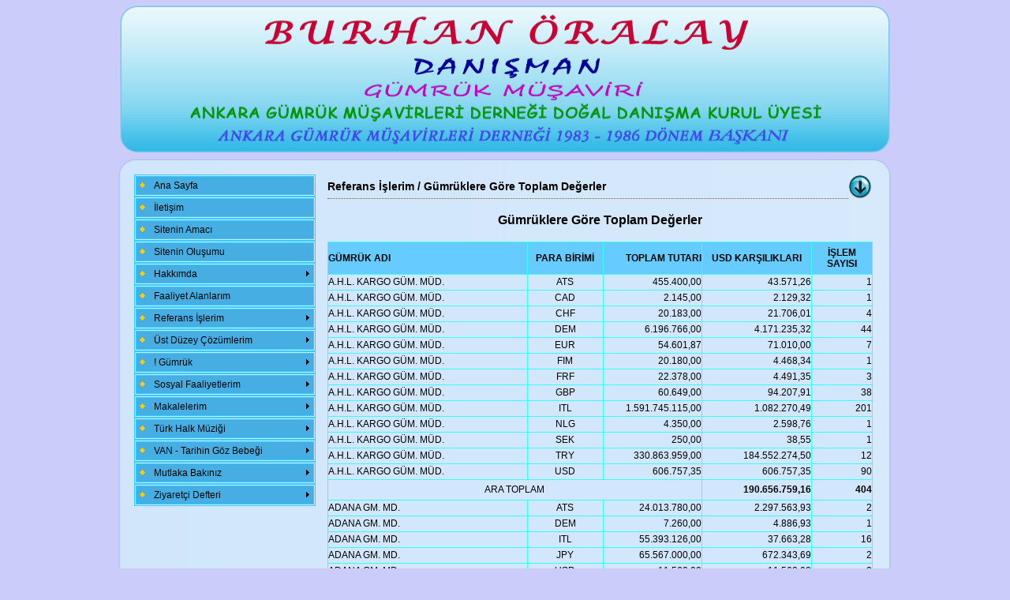

--- FILE ---
content_type: text/html
request_url: https://oralay.com/gumruklere_gore_degerler.html
body_size: 8734
content:
<!DOCTYPE html PUBLIC "-//W3C//DTD XHTML 1.0 Transitional//EN" "http://www.w3.org/TR/xhtml1/DTD/xhtml1-transitional.dtd">
<html xmlns="http://www.w3.org/1999/xhtml">
<head>
<meta http-equiv="Content-Type" content="text/html; charset=iso-8859-9" />
<LINK REV="made" href="mailto:orly@oralay.com">
<META NAME="keywords" CONTENT="Burhan Öralay, BURHAN ORALAY, BURHAN ÖRALAY, Danışman, Gümrük Müşaviri, Ankara Gümrük Müşavirleri Derneği Doğal Danışma Kurul Üyesi, Ankara Gümrük Müşavirleri Derneği 1983 - 1986 Dönem Başkanı, Türkülerimiz, Van, Van Külliyatı, Röportaj, Makalelerim,">
<META NAME="description" CONTENT="BURHAN ÖRALAY, Danışman, Gümrük Müşaviri, Ankara Gümrük Müşavirleri Derneği Doğal Danışma Kurul Üyesi, Ankara Gümrük Müşavirleri Derneği 1983 - 1986 Dönem Başkanı">
<META NAME="author" CONTENT="Burhan Öralay">
<META NAME="ROBOTS" CONTENT="ALL">
<meta name="revisit-after" content="10 days">
<script type="text/javascript" src="stmenu.js"></script>
<link rel="stylesheet" type="text/css" href="burhan_oralay.css" />
<title>..:: BURHAN ÖRALAY, REFERANS  -  GÜMRÜKLERE GÖRE TOPLAM DEĞERLER  ::..</title>
</head>
<body>
<table width="974" border="0" align="center" cellpadding="0" cellspacing="0">
  <tr>
    <td><a name="ust" id="ust"><a href="index.html" target="_self"><img src="images/burhan_oralay_ic_sayfa.png" alt="Burhan Oralay" width="980" height="191" border="0" longdesc="index.html" /></a></a></td>
  </tr>
  <tr>
    <td><img src="images/sayfa_arka.png" width="1" height="1" hspace="10" vspace="2" /></td>
  </tr>
  <tr>
    <td><table width="980" border="0" cellspacing="0" cellpadding="0">
      <tr>
        <td height="20" background="images/panel_ust.jpg">&nbsp;</td>
        </tr>
      <tr>
        <td background="images/panel_orta.jpg"><table width="970" border="0" cellspacing="0" cellpadding="0">
          <tr>
            <td width="250" align="right" valign="top"><script type="text/javascript" src="menu.js"></script></td>
            <td width="720" valign="top">
                <table width="96%" border="0" align="center" cellpadding="0" cellspacing="0">
                  <tr>
                    <td colspan="2" align="center" class="style4" >Referans İşlerim  / Gümrüklere Göre Toplam Değerler </td>
                    <td width="4%" align="center" ><a href="#alt"><img src="images/down.png" width="30" height="31" border="0" /></a></td>
                  </tr>
                  <tr>
                    <td colspan="3"><div align="center" class="style19"><strong><br />
                      Gümrüklere Göre Toplam Değerler</strong><br />
                      <br />
                    </div>
                      <table width="100%" border="0" align="center" cellpadding="0" cellspacing="0">
                        <tr>
                          <td bgcolor="#33FFFF"><table border="0" cellpadding="0" cellspacing="1">
                              <col width="261" />
                              <col width="104" />
                              <col width="119" />
                              <col width="143" />
                              <col width="81" />
                              <tr height="25">
                                <td height="40" bgcolor="#66CCFF"><strong>GÜMRÜK    ADI</strong></td>
                                <td height="40" align="center" bgcolor="#66CCFF"><strong>PARA BİRİMİ</strong></td>
                                <td width="127" height="40" align="right" bgcolor="#66CCFF"><strong>TOPLAM TUTARI</strong></td>
                                <td width="134" height="40" align="center" bgcolor="#66CCFF"><strong>USD KARŞILIKLARI</strong></td>
                                <td width="75" height="40" align="center" bgcolor="#66CCFF"><strong>İŞLEM SAYISI</strong></td>
                              </tr>
                              <tr height="19">
                                <td width="276" height="19" bgcolor="#D2E7FC">A.H.L.    KARGO GÜM. MÜD.</td>
                                <td width="73" height="17" align="center" bgcolor="#D2E7FC">ATS</td>
                                <td align="right" bgcolor="#D2E7FC">455.400,00</td>
                                <td width="134" align="right" bgcolor="#D2E7FC">43.571,26</td>
                                <td align="right" bgcolor="#D2E7FC">1</td>
                              </tr>
                              <tr height="19">
                                <td width="276" height="19" bgcolor="#D2E7FC">A.H.L. KARGO GÜM. MÜD.</td>
                                <td width="73" height="17" align="center" bgcolor="#D2E7FC">CAD</td>
                                <td align="right" bgcolor="#D2E7FC">2.145,00</td>
                                <td width="134" align="right" bgcolor="#D2E7FC">2.129,32</td>
                                <td align="right" bgcolor="#D2E7FC">1</td>
                              </tr>
                              <tr height="19">
                                <td width="276" height="19" bgcolor="#D2E7FC">A.H.L. KARGO GÜM. MÜD.</td>
                                <td width="73" height="17" align="center" bgcolor="#D2E7FC">CHF</td>
                                <td align="right" bgcolor="#D2E7FC">20.183,00</td>
                                <td width="134" align="right" bgcolor="#D2E7FC">21.706,01</td>
                                <td align="right" bgcolor="#D2E7FC">4</td>
                              </tr>
                              <tr height="19">
                                <td width="276" height="19" bgcolor="#D2E7FC">A.H.L. KARGO GÜM. MÜD.</td>
                                <td width="73" height="17" align="center" bgcolor="#D2E7FC">DEM</td>
                                <td align="right" bgcolor="#D2E7FC">6.196.766,00</td>
                                <td width="134" align="right" bgcolor="#D2E7FC">4.171.235,32</td>
                                <td align="right" bgcolor="#D2E7FC">44</td>
                              </tr>
                              <tr height="19">
                                <td width="276" height="19" bgcolor="#D2E7FC">A.H.L. KARGO GÜM. MÜD.</td>
                                <td width="73" height="17" align="center" bgcolor="#D2E7FC">EUR</td>
                                <td align="right" bgcolor="#D2E7FC">54.601,87</td>
                                <td width="134" align="right" bgcolor="#D2E7FC">71.010,00</td>
                                <td align="right" bgcolor="#D2E7FC">7</td>
                              </tr>
                              <tr height="19">
                                <td width="276" height="19" bgcolor="#D2E7FC">A.H.L. KARGO GÜM. MÜD.</td>
                                <td width="73" height="17" align="center" bgcolor="#D2E7FC">FIM</td>
                                <td align="right" bgcolor="#D2E7FC">20.180,00</td>
                                <td width="134" align="right" bgcolor="#D2E7FC">4.468,34</td>
                                <td align="right" bgcolor="#D2E7FC">1</td>
                              </tr>
                              <tr height="19">
                                <td width="276" height="19" bgcolor="#D2E7FC">A.H.L. KARGO GÜM. MÜD.</td>
                                <td width="73" height="17" align="center" bgcolor="#D2E7FC">FRF</td>
                                <td align="right" bgcolor="#D2E7FC">22.378,00</td>
                                <td width="134" align="right" bgcolor="#D2E7FC">4.491,35</td>
                                <td align="right" bgcolor="#D2E7FC">3</td>
                              </tr>
                              <tr height="19">
                                <td width="276" height="19" bgcolor="#D2E7FC">A.H.L. KARGO GÜM. MÜD.</td>
                                <td width="73" height="17" align="center" bgcolor="#D2E7FC">GBP</td>
                                <td align="right" bgcolor="#D2E7FC">60.649,00</td>
                                <td width="134" align="right" bgcolor="#D2E7FC">94.207,91</td>
                                <td align="right" bgcolor="#D2E7FC">38</td>
                              </tr>
                              <tr height="19">
                                <td width="276" height="19" bgcolor="#D2E7FC">A.H.L. KARGO GÜM. MÜD.</td>
                                <td width="73" height="17" align="center" bgcolor="#D2E7FC">ITL</td>
                                <td align="right" bgcolor="#D2E7FC">1.591.745.115,00</td>
                                <td width="134" align="right" bgcolor="#D2E7FC">1.082.270,49</td>
                                <td align="right" bgcolor="#D2E7FC">201</td>
                              </tr>
                              <tr height="19">
                                <td width="276" height="19" bgcolor="#D2E7FC">A.H.L. KARGO GÜM. MÜD.</td>
                                <td width="73" height="17" align="center" bgcolor="#D2E7FC">NLG</td>
                                <td align="right" bgcolor="#D2E7FC">4.350,00</td>
                                <td width="134" align="right" bgcolor="#D2E7FC">2.598,76</td>
                                <td align="right" bgcolor="#D2E7FC">1</td>
                              </tr>
                              <tr height="19">
                                <td width="276" height="19" bgcolor="#D2E7FC">A.H.L. KARGO GÜM. MÜD.</td>
                                <td width="73" height="17" align="center" bgcolor="#D2E7FC">SEK</td>
                                <td align="right" bgcolor="#D2E7FC">250,00</td>
                                <td width="134" align="right" bgcolor="#D2E7FC">38,55</td>
                                <td align="right" bgcolor="#D2E7FC">1</td>
                              </tr>
                              <tr height="19">
                                <td width="276" height="19" bgcolor="#D2E7FC">A.H.L. KARGO GÜM. MÜD.</td>
                                <td width="73" height="17" align="center" bgcolor="#D2E7FC">TRY</td>
                                <td align="right" bgcolor="#D2E7FC">330.863.959,00</td>
                                <td width="134" align="right" bgcolor="#D2E7FC">184.552.274,50</td>
                                <td align="right" bgcolor="#D2E7FC">12</td>
                              </tr>
                              <tr height="19">
                                <td width="276" height="19" bgcolor="#D2E7FC">A.H.L. KARGO GÜM. MÜD.</td>
                                <td width="73" height="17" align="center" bgcolor="#D2E7FC">USD</td>
                                <td align="right" bgcolor="#D2E7FC">606.757,35</td>
                                <td width="134" align="right" bgcolor="#D2E7FC">606.757,35</td>
                                <td align="right" bgcolor="#D2E7FC">90</td>
                              </tr>
                              <tr height="19">
                                <td height="25" colspan="3" align="center" bgcolor="#D2E7FC">ARA TOPLAM </td>
                                <td width="134" align="right" bgcolor="#D2E7FC"><strong>190.656.759,16</strong></td>
                                <td height="25" align="right" bgcolor="#D2E7FC"><strong>404</strong></td>
                              </tr>
                              <tr height="19">
                                <td width="276" height="19" bgcolor="#D2E7FC">ADANA GM. MD.</td>
                                <td width="73" align="center" bgcolor="#D2E7FC">ATS</td>
                                <td align="right" bgcolor="#D2E7FC">24.013.780,00</td>
                                <td width="134" align="right" bgcolor="#D2E7FC">2.297.563,93</td>
                                <td align="right" bgcolor="#D2E7FC">2</td>
                              </tr>
                              <tr height="19">
                                <td width="276" height="19" bgcolor="#D2E7FC">ADANA GM. MD.</td>
                                <td width="73" align="center" bgcolor="#D2E7FC">DEM</td>
                                <td align="right" bgcolor="#D2E7FC">7.260,00</td>
                                <td width="134" align="right" bgcolor="#D2E7FC">4.886,93</td>
                                <td align="right" bgcolor="#D2E7FC">1</td>
                              </tr>
                              <tr height="19">
                                <td width="276" height="19" bgcolor="#D2E7FC">ADANA GM. MD.</td>
                                <td width="73" align="center" bgcolor="#D2E7FC">ITL</td>
                                <td align="right" bgcolor="#D2E7FC">55.393.126,00</td>
                                <td width="134" align="right" bgcolor="#D2E7FC">37.663,28</td>
                                <td align="right" bgcolor="#D2E7FC">16</td>
                              </tr>
                              <tr height="19">
                                <td width="276" height="19" bgcolor="#D2E7FC">ADANA GM. MD.</td>
                                <td width="73" align="center" bgcolor="#D2E7FC">JPY</td>
                                <td align="right" bgcolor="#D2E7FC">65.567.000,00</td>
                                <td width="134" align="right" bgcolor="#D2E7FC">672.343,69</td>
                                <td align="right" bgcolor="#D2E7FC">2</td>
                              </tr>
                              <tr height="19">
                                <td width="276" height="19" bgcolor="#D2E7FC">ADANA GM. MD.</td>
                                <td width="73" align="center" bgcolor="#D2E7FC">USD</td>
                                <td align="right" bgcolor="#D2E7FC">11.568,00</td>
                                <td width="134" align="right" bgcolor="#D2E7FC">11.568,00</td>
                                <td align="right" bgcolor="#D2E7FC">2</td>
                              </tr>
                              <tr height="19">
                                <td height="19" colspan="3" align="center" bgcolor="#D2E7FC">ARA TOPLAM </td>
                                <td width="134" align="right" bgcolor="#D2E7FC"><strong>3.024.025,83</strong></td>
                                <td height="25" align="right" bgcolor="#D2E7FC"><strong>23</strong></td>
                              </tr>
                              <tr height="19">
                                <td width="276" height="19" bgcolor="#D2E7FC">ALMANYA MÜNİH H. L. KARGO GM. MD.</td>
                                <td width="73" align="center" bgcolor="#D2E7FC">DEM</td>
                                <td align="right" bgcolor="#D2E7FC">14.143,00</td>
                                <td width="134" align="right" bgcolor="#D2E7FC">9.520,09</td>
                                <td align="right" bgcolor="#D2E7FC">1</td>
                              </tr>
                              <tr height="19">
                                <td height="25" colspan="3" align="center" bgcolor="#D2E7FC">ARA TOPLAM </td>
                                <td width="134" height="25" align="right" bgcolor="#D2E7FC"><strong>9.520,09</strong></td>
                                <td height="25" align="right" bgcolor="#D2E7FC"><strong>1</strong></td>
                              </tr>
                              <tr height="19">
                                <td width="276" height="19" bgcolor="#D2E7FC">AMBARLI  GÜMRÜK MÜDÜRLÜGÜ</td>
                                <td width="73" height="17" align="center" bgcolor="#D2E7FC">EUR</td>
                                <td align="right" bgcolor="#D2E7FC">1.448.062,50</td>
                                <td width="134" align="right" bgcolor="#D2E7FC">1.881.760,05</td>
                                <td align="right" bgcolor="#D2E7FC">7</td>
                              </tr>
                              <tr height="19">
                                <td width="276" height="19" bgcolor="#D2E7FC">AMBARLI  GÜMRÜK MÜDÜRLÜGÜ</td>
                                <td width="73" height="17" align="center" bgcolor="#D2E7FC">TRY</td>
                                <td align="right" bgcolor="#D2E7FC">655.193,00</td>
                                <td width="134" align="right" bgcolor="#D2E7FC">371.448,16</td>
                                <td align="right" bgcolor="#D2E7FC">3</td>
                              </tr>
                              <tr height="19">
                                <td width="276" height="19" bgcolor="#D2E7FC">AMBARLI  GÜMRÜK MÜDÜRLÜGÜ</td>
                                <td width="73" height="17" align="center" bgcolor="#D2E7FC">USD</td>
                                <td align="right" bgcolor="#D2E7FC">2.555.272,11</td>
                                <td width="134" align="right" bgcolor="#D2E7FC">2.525.863,99</td>
                                <td align="right" bgcolor="#D2E7FC">30</td>
                              </tr>
                              <tr height="19">
                                <td height="25" colspan="3" align="center" bgcolor="#D2E7FC">ARA TOPLAM </td>
                                <td height="17" align="right" bgcolor="#D2E7FC"><strong>4.779.072,20</strong></td>
                                <td align="right" bgcolor="#D2E7FC"><strong>40</strong></td>
                              </tr>
                              <tr height="19">
                                <td width="276" height="19" bgcolor="#D2E7FC">ANKARA GM. MD. </td>
                                <td width="73" align="center" bgcolor="#D2E7FC">ATS</td>
                                <td align="right" bgcolor="#D2E7FC">54.464.998,00</td>
                                <td width="134" align="right" bgcolor="#D2E7FC">5.211.042,19</td>
                                <td align="right" bgcolor="#D2E7FC">98</td>
                              </tr>
                              <tr height="19">
                                <td width="276" height="19" bgcolor="#D2E7FC">ANKARA GM. MD. </td>
                                <td width="73" align="center" bgcolor="#D2E7FC">BEF</td>
                                <td align="right" bgcolor="#D2E7FC">20.378.858,00</td>
                                <td width="134" align="right" bgcolor="#D2E7FC">665.043,66</td>
                                <td align="right" bgcolor="#D2E7FC">61</td>
                              </tr>
                              <tr height="19">
                                <td width="276" height="19" bgcolor="#D2E7FC">ANKARA GM. MD. </td>
                                <td width="73" align="center" bgcolor="#D2E7FC">CAD</td>
                                <td align="right" bgcolor="#D2E7FC">331.622,00</td>
                                <td width="134" align="right" bgcolor="#D2E7FC">329.198,18</td>
                                <td align="right" bgcolor="#D2E7FC">10</td>
                              </tr>
                              <tr height="19">
                                <td width="276" height="19" bgcolor="#D2E7FC">ANKARA GM. MD. </td>
                                <td width="73" align="center" bgcolor="#D2E7FC">CHF</td>
                                <td align="right" bgcolor="#D2E7FC">42.607.266,00</td>
                                <td width="134" align="right" bgcolor="#D2E7FC">45.822.412,03</td>
                                <td align="right" bgcolor="#D2E7FC">99</td>
                              </tr>
                              <tr height="19">
                                <td width="276" height="19" bgcolor="#D2E7FC">ANKARA GM. MD. </td>
                                <td width="73" align="center" bgcolor="#D2E7FC">DEM</td>
                                <td align="right" bgcolor="#D2E7FC">620.886.024,00</td>
                                <td width="134" align="right" bgcolor="#D2E7FC">417.937.641,71</td>
                                <td align="right" bgcolor="#D2E7FC">2.404</td>
                              </tr>
                              <tr height="19">
                                <td width="276" height="19" bgcolor="#D2E7FC">ANKARA GM. MD. </td>
                                <td width="73" align="center" bgcolor="#D2E7FC">DKK</td>
                                <td align="right" bgcolor="#D2E7FC">139.742,00</td>
                                <td width="134" align="right" bgcolor="#D2E7FC">24.676,06</td>
                                <td align="right" bgcolor="#D2E7FC">2</td>
                              </tr>
                              <tr height="19">
                                <td width="276" height="19" bgcolor="#D2E7FC">ANKARA GM. MD. </td>
                                <td width="73" align="center" bgcolor="#D2E7FC">ESP</td>
                                <td align="right" bgcolor="#D2E7FC">93.500,00</td>
                                <td width="134" align="right" bgcolor="#D2E7FC">739,80</td>
                                <td align="right" bgcolor="#D2E7FC">1</td>
                              </tr>
                              <tr height="19">
                                <td width="276" height="19" bgcolor="#D2E7FC">ANKARA GM. MD. </td>
                                <td width="73" align="center" bgcolor="#D2E7FC">FIM</td>
                                <td align="right" bgcolor="#D2E7FC">1.515.748,00</td>
                                <td width="134" align="right" bgcolor="#D2E7FC">335.622,99</td>
                                <td align="right" bgcolor="#D2E7FC">4</td>
                              </tr>
                              <tr height="19">
                                <td width="276" height="19" bgcolor="#D2E7FC">ANKARA GM. MD. </td>
                                <td width="73" align="center" bgcolor="#D2E7FC">FRF</td>
                                <td align="right" bgcolor="#D2E7FC">25.707.816,00</td>
                                <td width="134" align="right" bgcolor="#D2E7FC">5.159.661,51</td>
                                <td align="right" bgcolor="#D2E7FC">133</td>
                              </tr>
                              <tr height="19">
                                <td width="276" height="19" bgcolor="#D2E7FC">ANKARA GM. MD. </td>
                                <td width="73" align="center" bgcolor="#D2E7FC">GBP</td>
                                <td align="right" bgcolor="#D2E7FC">1.467.239.359,00</td>
                                <td width="134" align="right" bgcolor="#D2E7FC">2.279.106.903,61</td>
                                <td align="right" bgcolor="#D2E7FC">356</td>
                              </tr>
                              <tr height="19">
                                <td width="276" height="19" bgcolor="#D2E7FC">ANKARA GM. MD. </td>
                                <td width="73" align="center" bgcolor="#D2E7FC">HNL</td>
                                <td align="right" bgcolor="#D2E7FC">100.231,00</td>
                                <td width="134" align="right" bgcolor="#D2E7FC">5.204,10</td>
                                <td align="right" bgcolor="#D2E7FC">1</td>
                              </tr>
                              <tr height="19">
                                <td width="276" height="19" bgcolor="#D2E7FC">ANKARA GM. MD. </td>
                                <td width="73" align="center" bgcolor="#D2E7FC">ISK</td>
                                <td align="right" bgcolor="#D2E7FC">2.937,00</td>
                                <td width="134" align="right" bgcolor="#D2E7FC">25,10</td>
                                <td align="right" bgcolor="#D2E7FC">1</td>
                              </tr>
                              <tr height="19">
                                <td width="276" height="19" bgcolor="#D2E7FC">ANKARA GM. MD. </td>
                                <td width="73" align="center" bgcolor="#D2E7FC">ITL</td>
                                <td align="right" bgcolor="#D2E7FC">55.566.435.249,00</td>
                                <td width="134" align="right" bgcolor="#D2E7FC">37.781.119,66</td>
                                <td align="right" bgcolor="#D2E7FC">1.175</td>
                              </tr>
                              <tr height="19">
                                <td width="276" height="19" bgcolor="#D2E7FC">ANKARA GM. MD. </td>
                                <td width="73" align="center" bgcolor="#D2E7FC">JPY</td>
                                <td align="right" bgcolor="#D2E7FC">112.511.800,00</td>
                                <td width="134" align="right" bgcolor="#D2E7FC">1.153.729,76</td>
                                <td align="right" bgcolor="#D2E7FC">13</td>
                              </tr>
                              <tr height="19">
                                <td width="276" height="19" bgcolor="#D2E7FC">ANKARA GM. MD. </td>
                                <td width="73" align="center" bgcolor="#D2E7FC">LTL</td>
                                <td align="right" bgcolor="#D2E7FC">23.486.351,00</td>
                                <td width="134" align="right" bgcolor="#D2E7FC">8.955.204,75</td>
                                <td align="right" bgcolor="#D2E7FC">2</td>
                              </tr>
                              <tr height="19">
                                <td width="276" height="19" bgcolor="#D2E7FC">ANKARA GM. MD. </td>
                                <td width="73" align="center" bgcolor="#D2E7FC">NLG</td>
                                <td align="right" bgcolor="#D2E7FC">3.516.427,00</td>
                                <td width="134" align="right" bgcolor="#D2E7FC">2.100.773,27</td>
                                <td align="right" bgcolor="#D2E7FC">96</td>
                              </tr>
                              <tr height="19">
                                <td width="276" height="19" bgcolor="#D2E7FC">ANKARA GM. MD. </td>
                                <td width="73" align="center" bgcolor="#D2E7FC">NOK</td>
                                <td align="right" bgcolor="#D2E7FC">1.211.750,00</td>
                                <td width="134" align="right" bgcolor="#D2E7FC">210.064,13</td>
                                <td align="right" bgcolor="#D2E7FC">2</td>
                              </tr>
                              <tr height="19">
                                <td width="276" height="19" bgcolor="#D2E7FC">ANKARA GM. MD. </td>
                                <td width="73" align="center" bgcolor="#D2E7FC">SAR</td>
                                <td align="right" bgcolor="#D2E7FC">15.955.032,00</td>
                                <td width="134" align="right" bgcolor="#D2E7FC">4.254.393,33</td>
                                <td align="right" bgcolor="#D2E7FC">97</td>
                              </tr>
                              <tr height="19">
                                <td width="276" height="19" bgcolor="#D2E7FC">ANKARA GM. MD. </td>
                                <td width="73" align="center" bgcolor="#D2E7FC">SDG</td>
                                <td align="right" bgcolor="#D2E7FC">5.000,00</td>
                                <td width="134" align="right" bgcolor="#D2E7FC">1.133,45</td>
                                <td align="right" bgcolor="#D2E7FC">2</td>
                              </tr>
                              <tr height="19">
                                <td width="276" height="19" bgcolor="#D2E7FC">ANKARA GM. MD. </td>
                                <td width="73" align="center" bgcolor="#D2E7FC">SEK</td>
                                <td align="right" bgcolor="#D2E7FC">13.833.393,00</td>
                                <td width="134" align="right" bgcolor="#D2E7FC">2.133.012,40</td>
                                <td align="right" bgcolor="#D2E7FC">52</td>
                              </tr>
                              <tr height="19">
                                <td width="276" height="19" bgcolor="#D2E7FC">ANKARA GM. MD. </td>
                                <td width="73" align="center" bgcolor="#D2E7FC">TRY</td>
                                <td align="right" bgcolor="#D2E7FC">8.636.914.780,00</td>
                                <td width="134" align="right" bgcolor="#D2E7FC">4.817.576.023,38</td>
                                <td align="right" bgcolor="#D2E7FC">120</td>
                              </tr>
                              <tr height="19">
                                <td width="276" height="19" bgcolor="#D2E7FC">ANKARA GM. MD. </td>
                                <td width="73" align="center" bgcolor="#D2E7FC">USD</td>
                                <td align="right" bgcolor="#D2E7FC">32.824.784,00</td>
                                <td width="134" align="right" bgcolor="#D2E7FC">32.824.784,00</td>
                                <td align="right" bgcolor="#D2E7FC">583</td>
                              </tr>
                              <tr height="19">
                                <td height="25" colspan="3" align="center" bgcolor="#D2E7FC">ARA TOPLAM </td>
                                <td width="134" align="right" bgcolor="#D2E7FC"><strong>7.661.588.409,09</strong></td>
                                <td height="25" align="right" bgcolor="#D2E7FC"><strong>5.312</strong></td>
                              </tr>
                              <tr height="19">
                                <td width="276" height="19" bgcolor="#D2E7FC">ANKARA NAKLİHANE GM. MD.</td>
                                <td width="73" align="center" bgcolor="#D2E7FC">TRY</td>
                                <td align="right" bgcolor="#D2E7FC">7.100.000,00</td>
                                <td width="134" align="right" bgcolor="#D2E7FC">3.960.302,00</td>
                                <td align="right" bgcolor="#D2E7FC">2</td>
                              </tr>
                              <tr height="19">
                                <td height="25" colspan="3" align="center" bgcolor="#D2E7FC">ARA TOPLAM </td>
                                <td width="134" align="right" bgcolor="#D2E7FC"><strong>3.960.302,00</strong></td>
                                <td height="25" align="right" bgcolor="#D2E7FC"><strong>2</strong></td>
                              </tr>
                              <tr height="19">
                                <td width="276" height="19" bgcolor="#D2E7FC">ANKARA POSTA GÜM. MD.</td>
                                <td width="73" align="center" bgcolor="#D2E7FC">ATS</td>
                                <td align="right" bgcolor="#D2E7FC">17.742,00</td>
                                <td width="134" align="right" bgcolor="#D2E7FC">1.697,50</td>
                                <td align="right" bgcolor="#D2E7FC">3</td>
                              </tr>
                              <tr height="19">
                                <td width="276" height="19" bgcolor="#D2E7FC">ANKARA POSTA GÜM. MD.</td>
                                <td width="73" align="center" bgcolor="#D2E7FC">BEF</td>
                                <td align="right" bgcolor="#D2E7FC">57.147,00</td>
                                <td width="134" align="right" bgcolor="#D2E7FC">1.864,94</td>
                                <td align="right" bgcolor="#D2E7FC">5</td>
                              </tr>
                              <tr height="19">
                                <td width="276" height="19" bgcolor="#D2E7FC">ANKARA POSTA GÜM. MD.</td>
                                <td width="73" align="center" bgcolor="#D2E7FC">CHF</td>
                                <td align="right" bgcolor="#D2E7FC">18.220,00</td>
                                <td width="134" align="right" bgcolor="#D2E7FC">19.594,88</td>
                                <td align="right" bgcolor="#D2E7FC">7</td>
                              </tr>
                              <tr height="19">
                                <td width="276" height="19" bgcolor="#D2E7FC">ANKARA POSTA GÜM. MD.</td>
                                <td width="73" align="center" bgcolor="#D2E7FC">DEM</td>
                                <td align="right" bgcolor="#D2E7FC">454.580,00</td>
                                <td width="134" align="right" bgcolor="#D2E7FC">305.991,89</td>
                                <td align="right" bgcolor="#D2E7FC">93</td>
                              </tr>
                              <tr height="19">
                                <td width="276" height="19" bgcolor="#D2E7FC">ANKARA POSTA GÜM. MD.</td>
                                <td width="73" align="center" bgcolor="#D2E7FC">FRF</td>
                                <td align="right" bgcolor="#D2E7FC">10.955,00</td>
                                <td width="134" align="right" bgcolor="#D2E7FC">2.198,71</td>
                                <td align="right" bgcolor="#D2E7FC">3</td>
                              </tr>
                              <tr height="19">
                                <td width="276" height="19" bgcolor="#D2E7FC">ANKARA POSTA GÜM. MD.</td>
                                <td width="73" align="center" bgcolor="#D2E7FC">GBP</td>
                                <td align="right" bgcolor="#D2E7FC">70.333,00</td>
                                <td width="134" align="right" bgcolor="#D2E7FC">109.250,36</td>
                                <td align="right" bgcolor="#D2E7FC">20</td>
                              </tr>
                              <tr height="19">
                                <td width="276" height="19" bgcolor="#D2E7FC">ANKARA POSTA GÜM. MD.</td>
                                <td width="73" align="center" bgcolor="#D2E7FC">ITL</td>
                                <td align="right" bgcolor="#D2E7FC">10.255.496,00</td>
                                <td width="134" align="right" bgcolor="#D2E7FC">6.972,99</td>
                                <td align="right" bgcolor="#D2E7FC">7</td>
                              </tr>
                              <tr height="19">
                                <td width="276" height="19" bgcolor="#D2E7FC">ANKARA POSTA GÜM. MD.</td>
                                <td width="73" align="center" bgcolor="#D2E7FC">LTL</td>
                                <td align="right" bgcolor="#D2E7FC">185.000.000,00</td>
                                <td width="134" align="right" bgcolor="#D2E7FC">70.539.392,00</td>
                                <td align="right" bgcolor="#D2E7FC">1</td>
                              </tr>
                              <tr height="19">
                                <td width="276" height="19" bgcolor="#D2E7FC">ANKARA POSTA GÜM. MD.</td>
                                <td width="73" align="center" bgcolor="#D2E7FC">SEK</td>
                                <td align="right" bgcolor="#D2E7FC">3.918,00</td>
                                <td width="134" align="right" bgcolor="#D2E7FC">604,13</td>
                                <td align="right" bgcolor="#D2E7FC">2</td>
                              </tr>
                              <tr height="19">
                                <td width="276" height="19" bgcolor="#D2E7FC">ANKARA POSTA GÜM. MD.</td>
                                <td width="73" align="center" bgcolor="#D2E7FC">TRY</td>
                                <td align="right" bgcolor="#D2E7FC">647.200,00</td>
                                <td width="134" align="right" bgcolor="#D2E7FC">361.001,04</td>
                                <td align="right" bgcolor="#D2E7FC">3</td>
                              </tr>
                              <tr height="19">
                                <td width="276" height="19" bgcolor="#D2E7FC">ANKARA POSTA GÜM. MD.</td>
                                <td width="73" align="center" bgcolor="#D2E7FC">USD</td>
                                <td align="right" bgcolor="#D2E7FC">277.724,00</td>
                                <td width="134" align="right" bgcolor="#D2E7FC">277.724,00</td>
                                <td align="right" bgcolor="#D2E7FC">101</td>
                              </tr>
                              <tr height="19">
                                <td height="25" colspan="3" align="center" bgcolor="#D2E7FC">ARA TOPLAM </td>
                                <td width="134" align="right" bgcolor="#D2E7FC"><strong>71.626.292,44</strong></td>
                                <td height="25" align="right" bgcolor="#D2E7FC"><strong>245</strong></td>
                              </tr>
                              <tr height="19">
                                <td width="276" height="19" bgcolor="#D2E7FC">ANTALYA GM. MD.</td>
                                <td width="73" align="center" bgcolor="#D2E7FC">USD</td>
                                <td align="right" bgcolor="#D2E7FC">507.365,00</td>
                                <td width="134" align="right" bgcolor="#D2E7FC">507.365,00</td>
                                <td align="right" bgcolor="#D2E7FC">1</td>
                              </tr>
                              <tr height="19">
                                <td height="25" colspan="3" align="center" bgcolor="#D2E7FC">ARA TOPLAM </td>
                                <td width="134" align="right" bgcolor="#D2E7FC"><strong>507.365,00</strong></td>
                                <td height="25" align="right" bgcolor="#D2E7FC"><strong>1</strong></td>
                              </tr>
                              <tr height="19">
                                <td width="276" height="19" bgcolor="#D2E7FC">BANDIRMA GM. MD.</td>
                                <td width="73" align="center" bgcolor="#D2E7FC">ITL</td>
                                <td align="right" bgcolor="#D2E7FC">1.386.485.016,00</td>
                                <td width="134" align="right" bgcolor="#D2E7FC">942.708,57</td>
                                <td align="right" bgcolor="#D2E7FC">2</td>
                              </tr>
                              <tr height="19">
                                <td height="25" colspan="3" align="center" bgcolor="#D2E7FC">ARA TOPLAM </td>
                                <td width="134" align="right" bgcolor="#D2E7FC"><strong>942.708,57</strong></td>
                                <td height="25" align="right" bgcolor="#D2E7FC"><strong>2</strong></td>
                              </tr>
                              <tr height="19">
                                <td width="276" height="19" bgcolor="#D2E7FC">BURSA GM. MD.</td>
                                <td width="73" align="center" bgcolor="#D2E7FC">CHF</td>
                                <td align="right" bgcolor="#D2E7FC">119.042,00</td>
                                <td width="134" align="right" bgcolor="#D2E7FC">128.024,91</td>
                                <td align="right" bgcolor="#D2E7FC">3</td>
                              </tr>
                              <tr height="19">
                                <td width="276" height="19" bgcolor="#D2E7FC">BURSA GM. MD.</td>
                                <td width="73" align="center" bgcolor="#D2E7FC">DEM</td>
                                <td align="right" bgcolor="#D2E7FC">557.159,00</td>
                                <td width="134" align="right" bgcolor="#D2E7FC">375.040,99</td>
                                <td align="right" bgcolor="#D2E7FC">8</td>
                              </tr>
                              <tr height="19">
                                <td width="276" height="19" bgcolor="#D2E7FC">BURSA GM. MD.</td>
                                <td width="73" align="center" bgcolor="#D2E7FC">ITL</td>
                                <td align="right" bgcolor="#D2E7FC">3.760.149.024,00</td>
                                <td width="134" align="right" bgcolor="#D2E7FC">2.556.626,90</td>
                                <td align="right" bgcolor="#D2E7FC">19</td>
                              </tr>
                              <tr height="19">
                                <td width="276" height="19" bgcolor="#D2E7FC">BURSA GM. MD.</td>
                                <td width="73" align="center" bgcolor="#D2E7FC">USD</td>
                                <td align="right" bgcolor="#D2E7FC">2.721.412,00</td>
                                <td width="134" align="right" bgcolor="#D2E7FC">2.721.412,00</td>
                                <td align="right" bgcolor="#D2E7FC">5</td>
                              </tr>
                              <tr height="19">
                                <td height="25" colspan="3" align="center" bgcolor="#D2E7FC">ARA TOPLAM </td>
                                <td width="134" align="right" bgcolor="#D2E7FC"><strong>5.781.104,80</strong></td>
                                <td height="25" align="right" bgcolor="#D2E7FC"><strong>35</strong></td>
                              </tr>
                              <tr height="19">
                                <td width="276" height="19" bgcolor="#D2E7FC">CİLVEGÖZÜ GM. MD. </td>
                                <td width="73" align="center" bgcolor="#D2E7FC">DEM</td>
                                <td align="right" bgcolor="#D2E7FC">550.500,00</td>
                                <td width="134" align="right" bgcolor="#D2E7FC">370.558,62</td>
                                <td align="right" bgcolor="#D2E7FC">3</td>
                              </tr>
                              <tr height="19">
                                <td width="276" height="19" bgcolor="#D2E7FC">CİLVEGÖZÜ GM. MD. </td>
                                <td width="73" align="center" bgcolor="#D2E7FC">USD</td>
                                <td align="right" bgcolor="#D2E7FC">50.000,00</td>
                                <td width="134" align="right" bgcolor="#D2E7FC">50.000,00</td>
                                <td align="right" bgcolor="#D2E7FC">1</td>
                              </tr>
                              <tr height="19">
                                <td height="25" colspan="3" align="center" bgcolor="#D2E7FC">ARA TOPLAM </td>
                                <td width="134" align="right" bgcolor="#D2E7FC"><strong>420.558,62</strong></td>
                                <td height="25" align="right" bgcolor="#D2E7FC"><strong>4</strong></td>
                              </tr>
                              <tr height="19">
                                <td width="276" height="19" bgcolor="#D2E7FC">DERİNCE GM. MD.</td>
                                <td width="73" align="center" bgcolor="#D2E7FC">DEM</td>
                                <td align="right" bgcolor="#D2E7FC">972.806</td>
                                <td width="134" align="right" bgcolor="#D2E7FC">654.825,87</td>
                                <td align="right" bgcolor="#D2E7FC">2</td>
                              </tr>
                              <tr height="19">
                                <td width="276" height="19" bgcolor="#D2E7FC">DERİNCE GM. MD.</td>
                                <td width="73" align="center" bgcolor="#D2E7FC">ITL</td>
                                <td align="right" bgcolor="#D2E7FC">26.079.847.067</td>
                                <td width="134" align="right" bgcolor="#D2E7FC">17.732.392,35</td>
                                <td align="right" bgcolor="#D2E7FC">64</td>
                              </tr>
                              <tr height="19">
                                <td width="276" height="19" bgcolor="#D2E7FC">DERİNCE GM. MD.</td>
                                <td width="73" align="center" bgcolor="#D2E7FC">NLG</td>
                                <td align="right" bgcolor="#D2E7FC">8.430.490</td>
                                <td width="134" align="right" bgcolor="#D2E7FC">5.036.518,00</td>
                                <td align="right" bgcolor="#D2E7FC">1</td>
                              </tr>
                              <tr height="19">
                                <td width="276" height="19" bgcolor="#D2E7FC">DERİNCE GM. MD.</td>
                                <td width="73" align="center" bgcolor="#D2E7FC">TRY</td>
                                <td align="right" bgcolor="#D2E7FC">14.190.200</td>
                                <td width="134" align="right" bgcolor="#D2E7FC">7.915.137,45</td>
                                <td align="right" bgcolor="#D2E7FC">4</td>
                              </tr>
                              <tr height="19">
                                <td width="276" height="19" bgcolor="#D2E7FC">DERİNCE GM. MD.</td>
                                <td width="73" align="center" bgcolor="#D2E7FC">USD</td>
                                <td align="right" bgcolor="#D2E7FC">9.894.464</td>
                                <td width="134" align="right" bgcolor="#D2E7FC">9.894.464,00</td>
                                <td align="right" bgcolor="#D2E7FC">19</td>
                              </tr>
                              <tr height="19">
                                <td height="25" colspan="3" align="center" bgcolor="#D2E7FC">ARA TOPLAM </td>
                                <td width="134" align="right" bgcolor="#D2E7FC"><strong>41.233.337,67</strong></td>
                                <td height="25" align="right" bgcolor="#D2E7FC"><strong>90</strong></td>
                              </tr>
                              <tr height="19">
                                <td width="276" height="19" bgcolor="#D2E7FC">DİYARBAKIR GM. MD.</td>
                                <td width="73" align="center" bgcolor="#D2E7FC">USD</td>
                                <td align="right" bgcolor="#D2E7FC">6.014</td>
                                <td width="134" align="right" bgcolor="#D2E7FC">6.014,00</td>
                                <td align="right" bgcolor="#D2E7FC">1</td>
                              </tr>
                              <tr height="19">
                                <td height="25" colspan="3" align="center" bgcolor="#D2E7FC">ARA TOPLAM </td>
                                <td width="134" align="right" bgcolor="#D2E7FC"><strong>6.014,00</strong></td>
                                <td height="25" align="right" bgcolor="#D2E7FC"><strong>1</strong></td>
                              </tr>
                              <tr height="19">
                                <td width="276" height="19" bgcolor="#D2E7FC">EDİRNE GM. MD.</td>
                                <td width="73" align="center" bgcolor="#D2E7FC">DEM</td>
                                <td align="right" bgcolor="#D2E7FC">1.230.381</td>
                                <td width="134" align="right" bgcolor="#D2E7FC">828.207,58</td>
                                <td align="right" bgcolor="#D2E7FC">4</td>
                              </tr>
                              <tr height="19">
                                <td height="25" colspan="3" align="center" bgcolor="#D2E7FC">ARA TOPLAM </td>
                                <td width="134" align="right" bgcolor="#D2E7FC"><strong>828.207,58</strong></td>
                                <td height="25" align="right" bgcolor="#D2E7FC"><strong>4</strong></td>
                              </tr>
                              <tr height="19">
                                <td width="276" height="19" bgcolor="#D2E7FC">ERENKÖY GÜMRÜK MÜDÜRLÜĞÜ</td>
                                <td width="73" align="center" bgcolor="#D2E7FC">ATS</td>
                                <td align="right" bgcolor="#D2E7FC">75.500,00</td>
                                <td width="134" align="right" bgcolor="#D2E7FC">7.223,61</td>
                                <td align="right" bgcolor="#D2E7FC">1</td>
                              </tr>
                              <tr height="19">
                                <td width="276" height="19" bgcolor="#D2E7FC">ERENKÖY GÜMRÜK MÜDÜRLÜĞÜ</td>
                                <td width="73" align="center" bgcolor="#D2E7FC">BEF</td>
                                <td align="right" bgcolor="#D2E7FC">1.776.472,00</td>
                                <td width="134" align="right" bgcolor="#D2E7FC">57.973,39</td>
                                <td align="right" bgcolor="#D2E7FC">3</td>
                              </tr>
                              <tr height="19">
                                <td width="276" height="19" bgcolor="#D2E7FC">ERENKÖY GÜMRÜK MÜDÜRLÜĞÜ</td>
                                <td width="73" align="center" bgcolor="#D2E7FC">DEM</td>
                                <td align="right" bgcolor="#D2E7FC">68.883.197,00</td>
                                <td width="134" align="right" bgcolor="#D2E7FC">46.367.417,26</td>
                                <td align="right" bgcolor="#D2E7FC">18</td>
                              </tr>
                              <tr height="19">
                                <td width="276" height="19" bgcolor="#D2E7FC">ERENKÖY GÜMRÜK MÜDÜRLÜĞÜ</td>
                                <td width="73" align="center" bgcolor="#D2E7FC">EUR</td>
                                <td align="right" bgcolor="#D2E7FC">213.440,27</td>
                                <td width="134" align="right" bgcolor="#D2E7FC">279.291,14</td>
                                <td align="right" bgcolor="#D2E7FC">2</td>
                              </tr>
                              <tr height="19">
                                <td width="276" height="19" bgcolor="#D2E7FC">ERENKÖY GÜMRÜK MÜDÜRLÜĞÜ</td>
                                <td width="73" align="center" bgcolor="#D2E7FC">FRF</td>
                                <td align="right" bgcolor="#D2E7FC">319.996,00</td>
                                <td width="134" align="right" bgcolor="#D2E7FC">64.224,48</td>
                                <td align="right" bgcolor="#D2E7FC">2</td>
                              </tr>
                              <tr height="19">
                                <td width="276" height="19" bgcolor="#D2E7FC">ERENKÖY GÜMRÜK MÜDÜRLÜĞÜ</td>
                                <td width="73" align="center" bgcolor="#D2E7FC">GBP</td>
                                <td align="right" bgcolor="#D2E7FC">250.346,00</td>
                                <td width="134" align="right" bgcolor="#D2E7FC">388.869,94</td>
                                <td align="right" bgcolor="#D2E7FC">4</td>
                              </tr>
                              <tr height="19">
                                <td width="276" height="19" bgcolor="#D2E7FC">ERENKÖY GÜMRÜK MÜDÜRLÜĞÜ</td>
                                <td width="73" align="center" bgcolor="#D2E7FC">ITL</td>
                                <td align="right" bgcolor="#D2E7FC">5.916.006.420,00</td>
                                <td width="134" align="right" bgcolor="#D2E7FC">4.022.452,51</td>
                                <td align="right" bgcolor="#D2E7FC">125</td>
                              </tr>
                              <tr height="19">
                                <td width="276" height="19" bgcolor="#D2E7FC">ERENKÖY GÜMRÜK MÜDÜRLÜĞÜ</td>
                                <td width="73" align="center" bgcolor="#D2E7FC">TRY</td>
                                <td align="right" bgcolor="#D2E7FC">161.529.120,00</td>
                                <td width="134" align="right" bgcolor="#D2E7FC">90.099.252,74</td>
                                <td align="right" bgcolor="#D2E7FC">8</td>
                              </tr>
                              <tr height="19">
                                <td width="276" height="19" bgcolor="#D2E7FC">ERENKÖY GÜMRÜK MÜDÜRLÜĞÜ</td>
                                <td width="73" align="center" bgcolor="#D2E7FC">USD</td>
                                <td align="right" bgcolor="#D2E7FC">1.011.101,03</td>
                                <td width="134" align="right" bgcolor="#D2E7FC">1.011.101,03</td>
                                <td align="right" bgcolor="#D2E7FC">24</td>
                              </tr>
                              <tr height="19">
                                <td height="25" colspan="3" align="center" bgcolor="#D2E7FC">ARA TOPLAM </td>
                                <td width="134" align="right" bgcolor="#D2E7FC"><strong>142.297.806,08</strong></td>
                                <td height="25" align="right" bgcolor="#D2E7FC"><strong>187</strong></td>
                              </tr>
                              <tr height="19">
                                <td width="276" height="19" bgcolor="#D2E7FC">ERZURUM GM. MD.</td>
                                <td width="73" align="center" bgcolor="#D2E7FC">NLG</td>
                                <td align="right" bgcolor="#D2E7FC">40.801,00</td>
                                <td width="134" align="right" bgcolor="#D2E7FC">24.375,21</td>
                                <td align="right" bgcolor="#D2E7FC">1</td>
                              </tr>
                              <tr height="19">
                                <td height="25" colspan="3" align="center" bgcolor="#D2E7FC">ARA TOPLAM </td>
                                <td width="134" align="right" bgcolor="#D2E7FC"><strong>24.375,21</strong></td>
                                <td height="25" align="right" bgcolor="#D2E7FC"><strong>1</strong></td>
                              </tr>
                              <tr height="19">
                                <td width="276" height="19" bgcolor="#D2E7FC">ESENBOĞA GÜMRÜK MÜDÜRLÜĞÜ</td>
                                <td width="73" align="center" bgcolor="#D2E7FC">ATS</td>
                                <td align="right" bgcolor="#D2E7FC">22.436.864,00</td>
                                <td width="134" align="right" bgcolor="#D2E7FC">2.146.689,61</td>
                                <td align="right" bgcolor="#D2E7FC">212</td>
                              </tr>
                              <tr height="19">
                                <td width="276" height="19" bgcolor="#D2E7FC">ESENBOĞA GÜMRÜK MÜDÜRLÜĞÜ</td>
                                <td width="73" align="center" bgcolor="#D2E7FC">BEF</td>
                                <td align="right" bgcolor="#D2E7FC">9.266.150,00</td>
                                <td width="134" align="right" bgcolor="#D2E7FC">302.391,54</td>
                                <td align="right" bgcolor="#D2E7FC">60</td>
                              </tr>
                              <tr height="19">
                                <td width="276" height="19" bgcolor="#D2E7FC">ESENBOĞA GÜMRÜK MÜDÜRLÜĞÜ</td>
                                <td width="73" align="center" bgcolor="#D2E7FC">BND</td>
                                <td align="right" bgcolor="#D2E7FC">4.480,00</td>
                                <td width="134" align="right" bgcolor="#D2E7FC">146,20</td>
                                <td align="right" bgcolor="#D2E7FC">1</td>
                              </tr>
                              <tr height="19">
                                <td width="276" height="19" bgcolor="#D2E7FC">ESENBOĞA GÜMRÜK MÜDÜRLÜĞÜ</td>
                                <td width="73" align="center" bgcolor="#D2E7FC">CAD</td>
                                <td align="right" bgcolor="#D2E7FC">260.318,00</td>
                                <td width="134" align="right" bgcolor="#D2E7FC">258.415,34</td>
                                <td align="right" bgcolor="#D2E7FC">18</td>
                              </tr>
                              <tr height="19">
                                <td width="276" height="19" bgcolor="#D2E7FC">ESENBOĞA GÜMRÜK MÜDÜRLÜĞÜ</td>
                                <td width="73" align="center" bgcolor="#D2E7FC">CHF</td>
                                <td align="right" bgcolor="#D2E7FC">4.340.096,00</td>
                                <td width="134" align="right" bgcolor="#D2E7FC">4.667.599,63</td>
                                <td align="right" bgcolor="#D2E7FC">107</td>
                              </tr>
                              <tr height="19">
                                <td width="276" height="19" bgcolor="#D2E7FC">ESENBOĞA GÜMRÜK MÜDÜRLÜĞÜ</td>
                                <td width="73" align="center" bgcolor="#D2E7FC">DEM</td>
                                <td align="right" bgcolor="#D2E7FC">23.568.045,00</td>
                                <td width="134" align="right" bgcolor="#D2E7FC">15.864.381,64</td>
                                <td align="right" bgcolor="#D2E7FC">2.121</td>
                              </tr>
                              <tr height="19">
                                <td width="276" height="19" bgcolor="#D2E7FC">ESENBOĞA GÜMRÜK MÜDÜRLÜĞÜ</td>
                                <td width="73" align="center" bgcolor="#D2E7FC">DKK</td>
                                <td align="right" bgcolor="#D2E7FC">975.654,00</td>
                                <td width="134" align="right" bgcolor="#D2E7FC">172.283,91</td>
                                <td align="right" bgcolor="#D2E7FC">19</td>
                              </tr>
                              <tr height="19">
                                <td width="276" height="19" bgcolor="#D2E7FC">ESENBOĞA GÜMRÜK MÜDÜRLÜĞÜ</td>
                                <td width="73" align="center" bgcolor="#D2E7FC">ESP</td>
                                <td align="right" bgcolor="#D2E7FC">4.050,00</td>
                                <td width="134" align="right" bgcolor="#D2E7FC">32,05</td>
                                <td align="right" bgcolor="#D2E7FC">1</td>
                              </tr>
                              <tr height="19">
                                <td width="276" height="19" bgcolor="#D2E7FC">ESENBOĞA GÜMRÜK MÜDÜRLÜĞÜ</td>
                                <td width="73" align="center" bgcolor="#D2E7FC">FIM</td>
                                <td align="right" bgcolor="#D2E7FC">32,00</td>
                                <td width="134" align="right" bgcolor="#D2E7FC">7,09</td>
                                <td align="right" bgcolor="#D2E7FC">1</td>
                              </tr>
                              <tr height="19">
                                <td width="276" height="19" bgcolor="#D2E7FC">ESENBOĞA GÜMRÜK MÜDÜRLÜĞÜ</td>
                                <td width="73" align="center" bgcolor="#D2E7FC">FRF</td>
                                <td align="right" bgcolor="#D2E7FC">2.108.930,00</td>
                                <td width="134" align="right" bgcolor="#D2E7FC">423.270,68</td>
                                <td align="right" bgcolor="#D2E7FC">83</td>
                              </tr>
                              <tr height="19">
                                <td width="276" height="19" bgcolor="#D2E7FC">ESENBOĞA GÜMRÜK MÜDÜRLÜĞÜ</td>
                                <td width="73" align="center" bgcolor="#D2E7FC">GBP</td>
                                <td align="right" bgcolor="#D2E7FC">8.886.048,00</td>
                                <td width="134" align="right" bgcolor="#D2E7FC">13.802.964,84</td>
                                <td align="right" bgcolor="#D2E7FC">608</td>
                              </tr>
                              <tr height="19">
                                <td width="276" height="19" bgcolor="#D2E7FC">ESENBOĞA GÜMRÜK MÜDÜRLÜĞÜ</td>
                                <td width="73" align="center" bgcolor="#D2E7FC">ITL</td>
                                <td align="right" bgcolor="#D2E7FC">5.922.995.718,00</td>
                                <td width="134" align="right" bgcolor="#D2E7FC">4.027.204,69</td>
                                <td align="right" bgcolor="#D2E7FC">607</td>
                              </tr>
                              <tr height="19">
                                <td width="276" height="19" bgcolor="#D2E7FC">ESENBOĞA GÜMRÜK MÜDÜRLÜĞÜ</td>
                                <td width="73" align="center" bgcolor="#D2E7FC">JPY</td>
                                <td align="right" bgcolor="#D2E7FC">18.104.510,00</td>
                                <td width="134" align="right" bgcolor="#D2E7FC">185.649,08</td>
                                <td align="right" bgcolor="#D2E7FC">30</td>
                              </tr>
                              <tr height="19">
                                <td width="276" height="19" bgcolor="#D2E7FC">ESENBOĞA GÜMRÜK MÜDÜRLÜĞÜ</td>
                                <td width="73" align="center" bgcolor="#D2E7FC">LBP</td>
                                <td align="right" bgcolor="#D2E7FC">1.800,00</td>
                                <td width="134" align="right" bgcolor="#D2E7FC">1,20</td>
                                <td align="right" bgcolor="#D2E7FC">1</td>
                              </tr>
                              <tr height="19">
                                <td width="276" height="19" bgcolor="#D2E7FC">ESENBOĞA GÜMRÜK MÜDÜRLÜĞÜ</td>
                                <td width="73" align="center" bgcolor="#D2E7FC">NLG</td>
                                <td align="right" bgcolor="#D2E7FC">1.002.724,00</td>
                                <td width="134" align="right" bgcolor="#D2E7FC">599.044,37</td>
                                <td align="right" bgcolor="#D2E7FC">50</td>
                              </tr>
                              <tr height="19">
                                <td width="276" height="19" bgcolor="#D2E7FC">ESENBOĞA GÜMRÜK MÜDÜRLÜĞÜ</td>
                                <td width="73" align="center" bgcolor="#D2E7FC">NOK</td>
                                <td align="right" bgcolor="#D2E7FC">29.000,00</td>
                                <td width="134" align="right" bgcolor="#D2E7FC">5.027,32</td>
                                <td align="right" bgcolor="#D2E7FC">1</td>
                              </tr>
                              <tr height="19">
                                <td width="276" height="19" bgcolor="#D2E7FC">ESENBOĞA GÜMRÜK MÜDÜRLÜĞÜ</td>
                                <td width="73" align="center" bgcolor="#D2E7FC">NPR</td>
                                <td align="right" bgcolor="#D2E7FC">40.000,00</td>
                                <td width="134" align="right" bgcolor="#D2E7FC">460,32</td>
                                <td align="right" bgcolor="#D2E7FC">1</td>
                              </tr>
                              <tr height="19">
                                <td width="276" height="19" bgcolor="#D2E7FC">ESENBOĞA GÜMRÜK MÜDÜRLÜĞÜ</td>
                                <td width="73" align="center" bgcolor="#D2E7FC">SAR</td>
                                <td align="right" bgcolor="#D2E7FC">14.447,00</td>
                                <td width="134" align="right" bgcolor="#D2E7FC">3.852,28</td>
                                <td align="right" bgcolor="#D2E7FC">2</td>
                              </tr>
                              <tr height="19">
                                <td width="276" height="19" bgcolor="#D2E7FC">ESENBOĞA GÜMRÜK MÜDÜRLÜĞÜ</td>
                                <td width="73" align="center" bgcolor="#D2E7FC">SDG</td>
                                <td align="right" bgcolor="#D2E7FC">27.603,00</td>
                                <td width="134" align="right" bgcolor="#D2E7FC">6.257,35</td>
                                <td align="right" bgcolor="#D2E7FC">2</td>
                              </tr>
                              <tr height="19">
                                <td width="276" height="19" bgcolor="#D2E7FC">ESENBOĞA GÜMRÜK MÜDÜRLÜĞÜ</td>
                                <td width="73" align="center" bgcolor="#D2E7FC">SEK</td>
                                <td align="right" bgcolor="#D2E7FC">1.920.190,00</td>
                                <td width="134" align="right" bgcolor="#D2E7FC">296.079,86</td>
                                <td align="right" bgcolor="#D2E7FC">73</td>
                              </tr>
                              <tr height="19">
                                <td width="276" height="19" bgcolor="#D2E7FC">ESENBOĞA GÜMRÜK MÜDÜRLÜĞÜ</td>
                                <td width="73" align="center" bgcolor="#D2E7FC">TRY</td>
                                <td align="right" bgcolor="#D2E7FC">295.550.066,00</td>
                                <td width="134" align="right" bgcolor="#D2E7FC">164.854.574,79</td>
                                <td align="right" bgcolor="#D2E7FC">71</td>
                              </tr>
                              <tr height="19">
                                <td width="276" height="19" bgcolor="#D2E7FC">ESENBOĞA GÜMRÜK MÜDÜRLÜĞÜ</td>
                                <td width="73" align="center" bgcolor="#D2E7FC">USD</td>
                                <td align="right" bgcolor="#D2E7FC">231.215.254,00</td>
                                <td width="134" align="right" bgcolor="#D2E7FC">231.215.254,00</td>
                                <td align="right" bgcolor="#D2E7FC">1.377</td>
                              </tr>
                              <tr height="19">
                                <td height="25" colspan="3" align="center" bgcolor="#D2E7FC">ARA TOPLAM </td>
                                <td width="134" align="right" bgcolor="#D2E7FC"><strong>438.831.587,76</strong></td>
                                <td height="25" align="right" bgcolor="#D2E7FC"><strong>5.446</strong></td>
                              </tr>
                              <tr height="19">
                                <td width="276" height="19" bgcolor="#D2E7FC">ESENBOĞA YOLCU SALONU </td>
                                <td width="73" align="center" bgcolor="#D2E7FC">DEM</td>
                                <td align="right" bgcolor="#D2E7FC">16.794,00</td>
                                <td width="134" align="right" bgcolor="#D2E7FC">11.304,56</td>
                                <td align="right" bgcolor="#D2E7FC">7</td>
                              </tr>
                              <tr height="19">
                                <td width="276" height="19" bgcolor="#D2E7FC">ESENBOĞA YOLCU SALONU </td>
                                <td width="73" align="center" bgcolor="#D2E7FC">GBP</td>
                                <td align="right" bgcolor="#D2E7FC">899,00</td>
                                <td width="134" align="right" bgcolor="#D2E7FC">1.396,44</td>
                                <td align="right" bgcolor="#D2E7FC">1</td>
                              </tr>
                              <tr height="19">
                                <td width="276" height="19" bgcolor="#D2E7FC">ESENBOĞA YOLCU SALONU </td>
                                <td width="73" align="center" bgcolor="#D2E7FC">USD</td>
                                <td align="right" bgcolor="#D2E7FC">17.826,00</td>
                                <td width="134" align="right" bgcolor="#D2E7FC">17.826,00</td>
                                <td align="right" bgcolor="#D2E7FC">3</td>
                              </tr>
                              <tr height="19">
                                <td height="25" colspan="3" align="center" bgcolor="#D2E7FC">ARA TOPLAM </td>
                                <td width="134" align="right" bgcolor="#D2E7FC"><strong>30.527,01</strong></td>
                                <td height="25" align="right" bgcolor="#D2E7FC"><strong>11</strong></td>
                              </tr>
                              <tr height="19">
                                <td width="276" height="19" bgcolor="#D2E7FC">GEBZE GM. MD.</td>
                                <td width="73" align="center" bgcolor="#D2E7FC">ITL</td>
                                <td align="right" bgcolor="#D2E7FC">3.910.444.512,00</td>
                                <td width="134" align="right" bgcolor="#D2E7FC">2.658.816,77</td>
                                <td align="right" bgcolor="#D2E7FC">6</td>
                              </tr>
                              <tr height="19">
                                <td width="276" height="19" bgcolor="#D2E7FC">GEBZE GM. MD.</td>
                                <td width="73" align="center" bgcolor="#D2E7FC">USD</td>
                                <td align="right" bgcolor="#D2E7FC">658.108,00</td>
                                <td width="134" align="right" bgcolor="#D2E7FC">658.108,00</td>
                                <td align="right" bgcolor="#D2E7FC">1</td>
                              </tr>
                              <tr height="19">
                                <td height="25" colspan="3" align="center" bgcolor="#D2E7FC">ARA TOPLAM </td>
                                <td width="134" align="right" bgcolor="#D2E7FC"><strong>3.316.924,77</strong></td>
                                <td height="25" align="right" bgcolor="#D2E7FC"><strong>7</strong></td>
                              </tr>
                              <tr height="19">
                                <td width="276" height="19" bgcolor="#D2E7FC">GEMLİK GM. MD.</td>
                                <td width="73" align="center" bgcolor="#D2E7FC">GBP</td>
                                <td align="right" bgcolor="#D2E7FC">108.397,00</td>
                                <td width="134" align="right" bgcolor="#D2E7FC">168.376,31</td>
                                <td align="right" bgcolor="#D2E7FC">1</td>
                              </tr>
                              <tr height="19">
                                <td width="276" height="19" bgcolor="#D2E7FC">GEMLİK GM. MD.</td>
                                <td width="73" align="center" bgcolor="#D2E7FC">ITL</td>
                                <td align="right" bgcolor="#D2E7FC">217.588.992,00</td>
                                <td width="134" align="right" bgcolor="#D2E7FC">147.944,63</td>
                                <td align="right" bgcolor="#D2E7FC">1</td>
                              </tr>
                              <tr height="19">
                                <td width="276" height="19" bgcolor="#D2E7FC">GEMLİK GM. MD.</td>
                                <td width="73" align="center" bgcolor="#D2E7FC">USD</td>
                                <td align="right" bgcolor="#D2E7FC">23.814,00</td>
                                <td width="134" align="right" bgcolor="#D2E7FC">23.814,00</td>
                                <td align="right" bgcolor="#D2E7FC">1</td>
                              </tr>
                              <tr height="19">
                                <td height="25" colspan="3" align="center" bgcolor="#D2E7FC">ARA TOPLAM </td>
                                <td width="134" align="right" bgcolor="#D2E7FC"><strong>340.134,94</strong></td>
                                <td height="25" align="right" bgcolor="#D2E7FC"><strong>3</strong></td>
                              </tr>
                              <tr height="19">
                                <td width="276" height="19" bgcolor="#D2E7FC">HABUR GM. MD.</td>
                                <td width="73" align="center" bgcolor="#D2E7FC">TRY</td>
                                <td align="right" bgcolor="#D2E7FC">15.793.170,00</td>
                                <td width="134" align="right" bgcolor="#D2E7FC">8.809.257,00</td>
                                <td align="right" bgcolor="#D2E7FC">1</td>
                              </tr>
                              <tr height="19">
                                <td height="25" colspan="3" align="center" bgcolor="#D2E7FC">ARA TOPLAM </td>
                                <td width="134" align="right" bgcolor="#D2E7FC"><strong>8.809.257,00</strong></td>
                                <td height="25" align="right" bgcolor="#D2E7FC"><strong>1</strong></td>
                              </tr>
                              <tr height="19">
                                <td width="276" height="19" bgcolor="#D2E7FC">HALKALI GÜMRÜK MÜDÜRLÜĞÜ</td>
                                <td width="73" height="17" align="center" bgcolor="#D2E7FC">ATS</td>
                                <td align="right" bgcolor="#D2E7FC">19.900,00</td>
                                <td width="134" align="right" bgcolor="#D2E7FC">1.903,97</td>
                                <td align="right" bgcolor="#D2E7FC">1</td>
                              </tr>
                              <tr height="19">
                                <td width="276" height="19" bgcolor="#D2E7FC">HALKALI GÜMRÜK MÜDÜRLÜĞÜ</td>
                                <td width="73" height="17" align="center" bgcolor="#D2E7FC">DEM</td>
                                <td align="right" bgcolor="#D2E7FC">422.198,00</td>
                                <td width="134" align="right" bgcolor="#D2E7FC">284.194,56</td>
                                <td align="right" bgcolor="#D2E7FC">22</td>
                              </tr>
                              <tr height="19">
                                <td width="276" height="19" bgcolor="#D2E7FC">HALKALI GÜMRÜK MÜDÜRLÜĞÜ</td>
                                <td width="73" height="17" align="center" bgcolor="#D2E7FC">EUR</td>
                                <td align="right" bgcolor="#D2E7FC">82.785.327,64</td>
                                <td width="134" align="right" bgcolor="#D2E7FC">108.361.732,59</td>
                                <td align="right" bgcolor="#D2E7FC">744</td>
                              </tr>
                              <tr height="19">
                                <td width="276" height="19" bgcolor="#D2E7FC">HALKALI GÜMRÜK MÜDÜRLÜĞÜ</td>
                                <td width="73" height="17" align="center" bgcolor="#D2E7FC">FRF</td>
                                <td align="right" bgcolor="#D2E7FC">1.637.600,00</td>
                                <td width="134" align="right" bgcolor="#D2E7FC">328.672,88</td>
                                <td align="right" bgcolor="#D2E7FC">1</td>
                              </tr>
                              <tr height="19">
                                <td width="276" height="19" bgcolor="#D2E7FC">HALKALI GÜMRÜK MÜDÜRLÜĞÜ</td>
                                <td width="73" height="17" align="center" bgcolor="#D2E7FC">GBP</td>
                                <td align="right" bgcolor="#D2E7FC">78.656,50</td>
                                <td width="134" align="right" bgcolor="#D2E7FC">118.512,53</td>
                                <td align="right" bgcolor="#D2E7FC">6</td>
                              </tr>
                              <tr height="19">
                                <td width="276" height="19" bgcolor="#D2E7FC">HALKALI GÜMRÜK MÜDÜRLÜĞÜ</td>
                                <td width="73" height="17" align="center" bgcolor="#D2E7FC">ITL</td>
                                <td align="right" bgcolor="#D2E7FC">1.444.507.647,00</td>
                                <td width="134" align="right" bgcolor="#D2E7FC">982.159,75</td>
                                <td align="right" bgcolor="#D2E7FC">14</td>
                              </tr>
                              <tr height="19">
                                <td width="276" height="19" bgcolor="#D2E7FC">HALKALI GÜMRÜK MÜDÜRLÜĞÜ</td>
                                <td width="73" height="17" align="center" bgcolor="#D2E7FC">NLG</td>
                                <td align="right" bgcolor="#D2E7FC">17.433,00</td>
                                <td width="134" align="right" bgcolor="#D2E7FC">10.414,77</td>
                                <td align="right" bgcolor="#D2E7FC">2</td>
                              </tr>
                              <tr height="19">
                                <td width="276" height="19" bgcolor="#D2E7FC">HALKALI GÜMRÜK MÜDÜRLÜĞÜ</td>
                                <td width="73" height="17" align="center" bgcolor="#D2E7FC">TRY</td>
                                <td align="right" bgcolor="#D2E7FC">6.896.152,76</td>
                                <td width="134" align="right" bgcolor="#D2E7FC">3.846.231,77</td>
                                <td align="right" bgcolor="#D2E7FC">16</td>
                              </tr>
                              <tr height="19">
                                <td width="276" height="19" bgcolor="#D2E7FC">HALKALI GÜMRÜK MÜDÜRLÜĞÜ</td>
                                <td width="73" height="17" align="center" bgcolor="#D2E7FC">USD</td>
                                <td align="right" bgcolor="#D2E7FC">24.134.492,47</td>
                                <td width="134" align="right" bgcolor="#D2E7FC">23.969.018,49</td>
                                <td align="right" bgcolor="#D2E7FC">334</td>
                              </tr>
                              <tr height="19">
                                <td height="25" colspan="3" align="center" bgcolor="#D2E7FC">ARA TOPLAM </td>
                                <td height="17" align="right" bgcolor="#D2E7FC"><strong>137.902.841,31</strong></td>
                                <td align="right" bgcolor="#D2E7FC"><strong>1.140</strong></td>
                              </tr>
                              <tr height="19">
                                <td width="276" height="19" bgcolor="#D2E7FC">HAYDARPAŞA GM. MD.</td>
                                <td width="73" align="center" bgcolor="#D2E7FC">ATS</td>
                                <td align="right" bgcolor="#D2E7FC">6.080.993.257,00</td>
                                <td width="134" align="right" bgcolor="#D2E7FC">581.810.590,37</td>
                                <td align="right" bgcolor="#D2E7FC">5</td>
                              </tr>
                              <tr height="19">
                                <td width="276" height="19" bgcolor="#D2E7FC">HAYDARPAŞA GM. MD.</td>
                                <td width="73" align="center" bgcolor="#D2E7FC">BEF</td>
                                <td align="right" bgcolor="#D2E7FC">1.506.251,00</td>
                                <td width="134" align="right" bgcolor="#D2E7FC">49.154,99</td>
                                <td align="right" bgcolor="#D2E7FC">2</td>
                              </tr>
                              <tr height="19">
                                <td width="276" height="19" bgcolor="#D2E7FC">HAYDARPAŞA GM. MD.</td>
                                <td width="73" align="center" bgcolor="#D2E7FC">CLP</td>
                                <td align="right" bgcolor="#D2E7FC">300.000,00</td>
                                <td width="134" align="right" bgcolor="#D2E7FC">636,90</td>
                                <td align="right" bgcolor="#D2E7FC">1</td>
                              </tr>
                              <tr height="19">
                                <td width="276" height="19" bgcolor="#D2E7FC">HAYDARPAŞA GM. MD.</td>
                                <td width="73" align="center" bgcolor="#D2E7FC">DEM</td>
                                <td align="right" bgcolor="#D2E7FC">57.920.195,00</td>
                                <td width="134" align="right" bgcolor="#D2E7FC">38.987.878,41</td>
                                <td align="right" bgcolor="#D2E7FC">26</td>
                              </tr>
                              <tr height="19">
                                <td width="276" height="19" bgcolor="#D2E7FC">HAYDARPAŞA GM. MD.</td>
                                <td width="73" align="center" bgcolor="#D2E7FC">FRF</td>
                                <td align="right" bgcolor="#D2E7FC">3.991.478,00</td>
                                <td width="134" align="right" bgcolor="#D2E7FC">801.105,59</td>
                                <td align="right" bgcolor="#D2E7FC">3</td>
                              </tr>
                              <tr height="19">
                                <td width="276" height="19" bgcolor="#D2E7FC">HAYDARPAŞA GM. MD.</td>
                                <td width="73" align="center" bgcolor="#D2E7FC">GBP</td>
                                <td align="right" bgcolor="#D2E7FC">1.734.802,00</td>
                                <td width="134" align="right" bgcolor="#D2E7FC">2.694.719,95</td>
                                <td align="right" bgcolor="#D2E7FC">11</td>
                              </tr>
                              <tr height="19">
                                <td width="276" height="19" bgcolor="#D2E7FC">HAYDARPAŞA GM. MD.</td>
                                <td width="73" align="center" bgcolor="#D2E7FC">ITL</td>
                                <td align="right" bgcolor="#D2E7FC">47.144.534.023,00</td>
                                <td width="134" align="right" bgcolor="#D2E7FC">32.054.841,25</td>
                                <td align="right" bgcolor="#D2E7FC">98</td>
                              </tr>
                              <tr height="19">
                                <td width="276" height="19" bgcolor="#D2E7FC">HAYDARPAŞA GM. MD.</td>
                                <td width="73" align="center" bgcolor="#D2E7FC">JPY</td>
                                <td align="right" bgcolor="#D2E7FC">1.296.812.629,00</td>
                                <td width="134" align="right" bgcolor="#D2E7FC">13.297.905,91</td>
                                <td align="right" bgcolor="#D2E7FC">28</td>
                              </tr>
                              <tr height="19">
                                <td width="276" height="19" bgcolor="#D2E7FC">HAYDARPAŞA GM. MD.</td>
                                <td width="73" align="center" bgcolor="#D2E7FC">SEK</td>
                                <td align="right" bgcolor="#D2E7FC">1.337.269,00</td>
                                <td width="134" align="right" bgcolor="#D2E7FC">206.197,52</td>
                                <td align="right" bgcolor="#D2E7FC">3</td>
                              </tr>
                              <tr height="19">
                                <td width="276" height="19" bgcolor="#D2E7FC">HAYDARPAŞA GM. MD.</td>
                                <td width="73" align="center" bgcolor="#D2E7FC">TRY</td>
                                <td align="right" bgcolor="#D2E7FC">1.266.927.496,00</td>
                                <td width="134" align="right" bgcolor="#D2E7FC">706.678.218,00</td>
                                <td align="right" bgcolor="#D2E7FC">9</td>
                              </tr>
                              <tr height="19">
                                <td width="276" height="19" bgcolor="#D2E7FC">HAYDARPAŞA GM. MD.</td>
                                <td width="73" align="center" bgcolor="#D2E7FC">USD</td>
                                <td align="right" bgcolor="#D2E7FC">22.152.872,00</td>
                                <td width="134" align="right" bgcolor="#D2E7FC">22.152.872,00</td>
                                <td align="right" bgcolor="#D2E7FC">53</td>
                              </tr>
                              <tr height="19">
                                <td height="25" colspan="3" align="center" bgcolor="#D2E7FC">ARA TOPLAM </td>
                                <td width="134" align="right" bgcolor="#D2E7FC"><strong>1.398.734.120,90</strong></td>
                                <td height="25" align="right" bgcolor="#D2E7FC"><strong>239</strong></td>
                              </tr>
                              <tr height="19">
                                <td width="276" height="19" bgcolor="#D2E7FC">İSKENDERUN GM. MD.</td>
                                <td width="73" align="center" bgcolor="#D2E7FC">DEM</td>
                                <td align="right" bgcolor="#D2E7FC">1.033,00</td>
                                <td width="134" align="right" bgcolor="#D2E7FC">695,34</td>
                                <td align="right" bgcolor="#D2E7FC">2</td>
                              </tr>
                              <tr height="19">
                                <td width="276" height="19" bgcolor="#D2E7FC">İSKENDERUN GM. MD.</td>
                                <td width="73" align="center" bgcolor="#D2E7FC">USD</td>
                                <td align="right" bgcolor="#D2E7FC">5.166,00</td>
                                <td width="134" align="right" bgcolor="#D2E7FC">5.166,00</td>
                                <td align="right" bgcolor="#D2E7FC">1</td>
                              </tr>
                              <tr height="19">
                                <td height="25" colspan="3" align="center" bgcolor="#D2E7FC">ARA TOPLAM </td>
                                <td width="134" align="right" bgcolor="#D2E7FC"><strong>5.861,34</strong></td>
                                <td height="25" align="right" bgcolor="#D2E7FC"><strong>3</strong></td>
                              </tr>
                              <tr height="19">
                                <td width="276" height="19" bgcolor="#D2E7FC">İSTANBUL - KARAKÖY GİRİŞ GM. MD.</td>
                                <td width="73" align="center" bgcolor="#D2E7FC">ATS</td>
                                <td align="right" bgcolor="#D2E7FC">45.650,00</td>
                                <td width="134" align="right" bgcolor="#D2E7FC">4.367,65</td>
                                <td align="right" bgcolor="#D2E7FC">1</td>
                              </tr>
                              <tr height="19">
                                <td width="276" height="19" bgcolor="#D2E7FC">İSTANBUL - KARAKÖY GİRİŞ GM. MD.</td>
                                <td width="73" align="center" bgcolor="#D2E7FC">CHF</td>
                                <td align="right" bgcolor="#D2E7FC">2.062,00</td>
                                <td width="134" align="right" bgcolor="#D2E7FC">2.217,60</td>
                                <td align="right" bgcolor="#D2E7FC">1</td>
                              </tr>
                              <tr height="19">
                                <td width="276" height="19" bgcolor="#D2E7FC">İSTANBUL - KARAKÖY GİRİŞ GM. MD.</td>
                                <td width="73" align="center" bgcolor="#D2E7FC">DEM</td>
                                <td align="right" bgcolor="#D2E7FC">1.370.673,00</td>
                                <td width="134" align="right" bgcolor="#D2E7FC">922.642,49</td>
                                <td align="right" bgcolor="#D2E7FC">9</td>
                              </tr>
                              <tr height="19">
                                <td width="276" height="19" bgcolor="#D2E7FC">İSTANBUL - KARAKÖY GİRİŞ GM. MD.</td>
                                <td width="73" align="center" bgcolor="#D2E7FC">ITL</td>
                                <td align="right" bgcolor="#D2E7FC">2.588.165.788,00</td>
                                <td width="134" align="right" bgcolor="#D2E7FC">1.759.763,80</td>
                                <td align="right" bgcolor="#D2E7FC">29</td>
                              </tr>
                              <tr height="19">
                                <td width="276" height="19" bgcolor="#D2E7FC">İSTANBUL - KARAKÖY GİRİŞ GM. MD.</td>
                                <td width="73" align="center" bgcolor="#D2E7FC">TRY</td>
                                <td align="right" bgcolor="#D2E7FC">6.005.350,00</td>
                                <td width="134" align="right" bgcolor="#D2E7FC">3.349.718,13</td>
                                <td align="right" bgcolor="#D2E7FC">2</td>
                              </tr>
                              <tr height="19">
                                <td width="276" height="19" bgcolor="#D2E7FC">İSTANBUL - KARAKÖY GİRİŞ GM. MD.</td>
                                <td width="73" align="center" bgcolor="#D2E7FC">USD</td>
                                <td align="right" bgcolor="#D2E7FC">102.254.092,00</td>
                                <td width="134" align="right" bgcolor="#D2E7FC">102.254.092,00</td>
                                <td align="right" bgcolor="#D2E7FC">6</td>
                              </tr>
                              <tr height="19">
                                <td height="25" colspan="3" align="center" bgcolor="#D2E7FC">ARA TOPLAM </td>
                                <td width="134" align="right" bgcolor="#D2E7FC"><strong>108.292.801,66</strong></td>
                                <td height="25" align="right" bgcolor="#D2E7FC"><strong>48</strong></td>
                              </tr>
                              <tr height="19">
                                <td width="276" height="19" bgcolor="#D2E7FC">İZMİR GM. MD.</td>
                                <td width="73" align="center" bgcolor="#D2E7FC">DEM</td>
                                <td align="right" bgcolor="#D2E7FC">453.429,00</td>
                                <td width="134" align="right" bgcolor="#D2E7FC">305.217,12</td>
                                <td align="right" bgcolor="#D2E7FC">3</td>
                              </tr>
                              <tr height="19">
                                <td width="276" height="19" bgcolor="#D2E7FC">İZMİR GM. MD.</td>
                                <td width="73" align="center" bgcolor="#D2E7FC">FRF</td>
                                <td align="right" bgcolor="#D2E7FC">6.600,00</td>
                                <td width="134" align="right" bgcolor="#D2E7FC">1.324,65</td>
                                <td align="right" bgcolor="#D2E7FC">1</td>
                              </tr>
                              <tr height="19">
                                <td width="276" height="19" bgcolor="#D2E7FC">İZMİR GM. MD.</td>
                                <td width="73" align="center" bgcolor="#D2E7FC">USD</td>
                                <td align="right" bgcolor="#D2E7FC">487.068,00</td>
                                <td width="134" align="right" bgcolor="#D2E7FC">487.068,00</td>
                                <td align="right" bgcolor="#D2E7FC">2</td>
                              </tr>
                              <tr height="19">
                                <td height="25" colspan="3" align="center" bgcolor="#D2E7FC">ARA TOPLAM </td>
                                <td width="134" align="right" bgcolor="#D2E7FC"><strong>793.609,77</strong></td>
                                <td height="25" align="right" bgcolor="#D2E7FC"><strong>6</strong></td>
                              </tr>
                              <tr height="19">
                                <td width="276" height="19" bgcolor="#D2E7FC">KAPIKULE GAR GÜMRÜK MÜDÜRLÜĞÜ</td>
                                <td width="73" align="center" bgcolor="#D2E7FC">USD</td>
                                <td align="right" bgcolor="#D2E7FC">90.000,00</td>
                                <td width="134" align="right" bgcolor="#D2E7FC">90.000,00</td>
                                <td align="right" bgcolor="#D2E7FC">3</td>
                              </tr>
                              <tr height="19">
                                <td height="25" colspan="3" align="center" bgcolor="#D2E7FC">ARA TOPLAM </td>
                                <td width="134" align="right" bgcolor="#D2E7FC"><strong>90.000,00</strong></td>
                                <td height="25" align="right" bgcolor="#D2E7FC"><strong>3</strong></td>
                              </tr>
                              <tr height="19">
                                <td width="276" height="19" bgcolor="#D2E7FC">KAPIKULE GM. MD.</td>
                                <td width="73" align="center" bgcolor="#D2E7FC">ATS</td>
                                <td align="right" bgcolor="#D2E7FC">353.241,00</td>
                                <td width="134" align="right" bgcolor="#D2E7FC">33.797,00</td>
                                <td align="right" bgcolor="#D2E7FC">1</td>
                              </tr>
                              <tr height="19">
                                <td width="276" height="19" bgcolor="#D2E7FC">KAPIKULE GM. MD.</td>
                                <td width="73" align="center" bgcolor="#D2E7FC">DEM</td>
                                <td align="right" bgcolor="#D2E7FC">1.192.298,00</td>
                                <td width="134" align="right" bgcolor="#D2E7FC">802.572,75</td>
                                <td align="right" bgcolor="#D2E7FC">6</td>
                              </tr>
                              <tr height="19">
                                <td width="276" height="19" bgcolor="#D2E7FC">KAPIKULE GM. MD.</td>
                                <td width="73" align="center" bgcolor="#D2E7FC">ITL</td>
                                <td align="right" bgcolor="#D2E7FC">10.456.180,00</td>
                                <td width="134" align="right" bgcolor="#D2E7FC">7.109,44</td>
                                <td align="right" bgcolor="#D2E7FC">1</td>
                              </tr>
                              <tr height="19">
                                <td width="276" height="19" bgcolor="#D2E7FC">KAPIKULE GM. MD.</td>
                                <td width="73" align="center" bgcolor="#D2E7FC">USD</td>
                                <td align="right" bgcolor="#D2E7FC">74.640,00</td>
                                <td width="134" align="right" bgcolor="#D2E7FC">74.640,00</td>
                                <td align="right" bgcolor="#D2E7FC">2</td>
                              </tr>
                              <tr height="19">
                                <td height="25" colspan="3" align="center" bgcolor="#D2E7FC">ARA TOPLAM </td>
                                <td width="134" align="right" bgcolor="#D2E7FC"><strong>918.119,19</strong></td>
                                <td height="25" align="right" bgcolor="#D2E7FC"><strong>10</strong></td>
                              </tr>
                              <tr height="19">
                                <td width="276" height="19" bgcolor="#D2E7FC">KAPIKULE YOLCU SALONU</td>
                                <td width="73" align="center" bgcolor="#D2E7FC">TRY</td>
                                <td align="right" bgcolor="#D2E7FC">11.078.800,00</td>
                                <td width="134" align="right" bgcolor="#D2E7FC">6.179.633,00</td>
                                <td align="right" bgcolor="#D2E7FC">1</td>
                              </tr>
                              <tr height="19">
                                <td height="25" colspan="3" align="center" bgcolor="#D2E7FC">ARA TOPLAM </td>
                                <td width="134" align="right" bgcolor="#D2E7FC"><strong>6.179.633,00</strong></td>
                                <td height="25" align="right" bgcolor="#D2E7FC"><strong>1</strong></td>
                              </tr>
                              <tr height="19">
                                <td width="276" height="19" bgcolor="#D2E7FC">KARADENİZ EREĞLİSİ GM. MD.</td>
                                <td width="73" align="center" bgcolor="#D2E7FC">ITL</td>
                                <td align="right" bgcolor="#D2E7FC">1.000.452,00</td>
                                <td width="134" align="right" bgcolor="#D2E7FC">680,23</td>
                                <td align="right" bgcolor="#D2E7FC">1</td>
                              </tr>
                              <tr height="19">
                                <td width="276" height="19" bgcolor="#D2E7FC">KARADENİZ EREĞLİSİ GM. MD.</td>
                                <td width="73" align="center" bgcolor="#D2E7FC">USD</td>
                                <td align="right" bgcolor="#D2E7FC">11.432.491,00</td>
                                <td width="134" align="right" bgcolor="#D2E7FC">11.432.491,00</td>
                                <td align="right" bgcolor="#D2E7FC">10</td>
                              </tr>
                              <tr height="19">
                                <td height="25" colspan="3" align="center" bgcolor="#D2E7FC">ARA TOPLAM </td>
                                <td width="134" align="right" bgcolor="#D2E7FC"><strong>11.433.171,23</strong></td>
                                <td height="25" align="right" bgcolor="#D2E7FC"><strong>11</strong></td>
                              </tr>
                              <tr height="19">
                                <td width="276" height="19" bgcolor="#D2E7FC">MERSİN GM. MD.</td>
                                <td width="73" align="center" bgcolor="#D2E7FC">BEF</td>
                                <td align="right" bgcolor="#D2E7FC">37.280.914,00</td>
                                <td width="134" align="right" bgcolor="#D2E7FC">1.216.625,33</td>
                                <td align="right" bgcolor="#D2E7FC">7</td>
                              </tr>
                              <tr height="19">
                                <td width="276" height="19" bgcolor="#D2E7FC">MERSİN GM. MD.</td>
                                <td width="73" align="center" bgcolor="#D2E7FC">CHF</td>
                                <td align="right" bgcolor="#D2E7FC">120.605,00</td>
                                <td width="134" align="right" bgcolor="#D2E7FC">129.705,85</td>
                                <td align="right" bgcolor="#D2E7FC">3</td>
                              </tr>
                              <tr height="19">
                                <td width="276" height="19" bgcolor="#D2E7FC">MERSİN GM. MD.</td>
                                <td width="73" align="center" bgcolor="#D2E7FC">DEM</td>
                                <td align="right" bgcolor="#D2E7FC">34.221.499,00</td>
                                <td width="134" align="right" bgcolor="#D2E7FC">23.035.551,74</td>
                                <td align="right" bgcolor="#D2E7FC">195</td>
                              </tr>
                              <tr height="19">
                                <td width="276" height="19" bgcolor="#D2E7FC">MERSİN GM. MD.</td>
                                <td width="73" align="center" bgcolor="#D2E7FC">GBP</td>
                                <td align="right" bgcolor="#D2E7FC">1.001.033,00</td>
                                <td width="134" align="right" bgcolor="#D2E7FC">1.554.934,58</td>
                                <td align="right" bgcolor="#D2E7FC">17</td>
                              </tr>
                              <tr height="19">
                                <td width="276" height="19" bgcolor="#D2E7FC">MERSİN GM. MD.</td>
                                <td width="73" align="center" bgcolor="#D2E7FC">ITL</td>
                                <td align="right" bgcolor="#D2E7FC">1.676.324.785,00</td>
                                <td width="134" align="right" bgcolor="#D2E7FC">1.139.778,47</td>
                                <td align="right" bgcolor="#D2E7FC">22</td>
                              </tr>
                              <tr height="19">
                                <td width="276" height="19" bgcolor="#D2E7FC">MERSİN GM. MD.</td>
                                <td width="73" align="center" bgcolor="#D2E7FC">JOD</td>
                                <td align="right" bgcolor="#D2E7FC">523.455,00</td>
                                <td width="134" align="right" bgcolor="#D2E7FC">739.552,94</td>
                                <td align="right" bgcolor="#D2E7FC">1</td>
                              </tr>
                              <tr height="19">
                                <td width="276" height="19" bgcolor="#D2E7FC">MERSİN GM. MD.</td>
                                <td width="73" align="center" bgcolor="#D2E7FC">JPY</td>
                                <td align="right" bgcolor="#D2E7FC">202.412.123,00</td>
                                <td width="134" align="right" bgcolor="#D2E7FC">2.075.594,63</td>
                                <td align="right" bgcolor="#D2E7FC">17</td>
                              </tr>
                              <tr height="19">
                                <td width="276" height="19" bgcolor="#D2E7FC">MERSİN GM. MD.</td>
                                <td width="73" align="center" bgcolor="#D2E7FC">TRY</td>
                                <td align="right" bgcolor="#D2E7FC">632.647.574,00</td>
                                <td width="134" align="right" bgcolor="#D2E7FC">352.883.842,89</td>
                                <td align="right" bgcolor="#D2E7FC">8</td>
                              </tr>
                              <tr height="19">
                                <td width="276" height="19" bgcolor="#D2E7FC">MERSİN GM. MD.</td>
                                <td width="73" align="center" bgcolor="#D2E7FC">USD</td>
                                <td align="right" bgcolor="#D2E7FC">13.900.280,00</td>
                                <td width="134" align="right" bgcolor="#D2E7FC">13.900.280,00</td>
                                <td align="right" bgcolor="#D2E7FC">133</td>
                              </tr>
                              <tr height="19">
                                <td height="25" colspan="3" align="center" bgcolor="#D2E7FC">ARA TOPLAM </td>
                                <td width="134" align="right" bgcolor="#D2E7FC"><strong>396.675.866,44</strong></td>
                                <td height="25" align="right" bgcolor="#D2E7FC"><strong>403</strong></td>
                              </tr>
                              <tr height="19">
                                <td width="276" height="19" bgcolor="#D2E7FC">MERSİN YOLCU SALONU</td>
                                <td width="73" align="center" bgcolor="#D2E7FC">TRY</td>
                                <td align="right" bgcolor="#D2E7FC">631.000,00</td>
                                <td width="134" align="right" bgcolor="#D2E7FC">351.964,84</td>
                                <td align="right" bgcolor="#D2E7FC">1</td>
                              </tr>
                              <tr height="19">
                                <td height="25" colspan="3" align="center" bgcolor="#D2E7FC">ARA TOPLAM </td>
                                <td width="134" align="right" bgcolor="#D2E7FC"><strong>351.964,84</strong></td>
                                <td height="25" align="right" bgcolor="#D2E7FC"><strong>1</strong></td>
                              </tr>
                              <tr height="19">
                                <td width="276" height="19" bgcolor="#D2E7FC">MUDANYA GM. MD.</td>
                                <td width="73" align="center" bgcolor="#D2E7FC">CHF</td>
                                <td align="right" bgcolor="#D2E7FC">13.441,00</td>
                                <td width="134" align="right" bgcolor="#D2E7FC">14.455,26</td>
                                <td align="right" bgcolor="#D2E7FC">2</td>
                              </tr>
                              <tr height="19">
                                <td height="25" colspan="3" align="center" bgcolor="#D2E7FC">ARA TOPLAM </td>
                                <td width="134" align="right" bgcolor="#D2E7FC"><strong>14.455,26</strong></td>
                                <td height="25" align="right" bgcolor="#D2E7FC"><strong>2</strong></td>
                              </tr>
                              <tr height="19">
                                <td width="276" height="19" bgcolor="#D2E7FC">MÜRTED GM. BAŞMEMURLUĞU</td>
                                <td width="73" align="center" bgcolor="#D2E7FC">CHF</td>
                                <td align="right" bgcolor="#D2E7FC">398.459,00</td>
                                <td width="134" align="right" bgcolor="#D2E7FC">428.526,71</td>
                                <td align="right" bgcolor="#D2E7FC">8</td>
                              </tr>
                              <tr height="19">
                                <td width="276" height="19" bgcolor="#D2E7FC">MÜRTED GM. BAŞMEMURLUĞU</td>
                                <td width="73" align="center" bgcolor="#D2E7FC">DEM</td>
                                <td align="right" bgcolor="#D2E7FC">1.446.756,00</td>
                                <td width="134" align="right" bgcolor="#D2E7FC">973.856,29</td>
                                <td align="right" bgcolor="#D2E7FC">25</td>
                              </tr>
                              <tr height="19">
                                <td width="276" height="19" bgcolor="#D2E7FC">MÜRTED GM. BAŞMEMURLUĞU</td>
                                <td width="73" align="center" bgcolor="#D2E7FC">DKK</td>
                                <td align="right" bgcolor="#D2E7FC">578.429,00</td>
                                <td width="134" align="right" bgcolor="#D2E7FC">102.140,73</td>
                                <td align="right" bgcolor="#D2E7FC">7</td>
                              </tr>
                              <tr height="19">
                                <td width="276" height="19" bgcolor="#D2E7FC">MÜRTED GM. BAŞMEMURLUĞU</td>
                                <td width="73" align="center" bgcolor="#D2E7FC">FRF</td>
                                <td align="right" bgcolor="#D2E7FC">106.243,00</td>
                                <td width="134" align="right" bgcolor="#D2E7FC">21.323,40</td>
                                <td align="right" bgcolor="#D2E7FC">3</td>
                              </tr>
                              <tr height="19">
                                <td width="276" height="19" bgcolor="#D2E7FC">MÜRTED GM. BAŞMEMURLUĞU</td>
                                <td width="73" align="center" bgcolor="#D2E7FC">GBP</td>
                                <td align="right" bgcolor="#D2E7FC">77.409,00</td>
                                <td width="134" align="right" bgcolor="#D2E7FC">120.241,72</td>
                                <td align="right" bgcolor="#D2E7FC">13</td>
                              </tr>
                              <tr height="19">
                                <td width="276" height="19" bgcolor="#D2E7FC">MÜRTED GM. BAŞMEMURLUĞU</td>
                                <td width="73" align="center" bgcolor="#D2E7FC">ITL</td>
                                <td align="right" bgcolor="#D2E7FC">795.822.576,00</td>
                                <td width="134" align="right" bgcolor="#D2E7FC">541.101,27</td>
                                <td align="right" bgcolor="#D2E7FC">5</td>
                              </tr>
                              <tr height="19">
                                <td width="276" height="19" bgcolor="#D2E7FC">MÜRTED GM. BAŞMEMURLUĞU</td>
                                <td width="73" align="center" bgcolor="#D2E7FC">JPY</td>
                                <td align="right" bgcolor="#D2E7FC">4.866.000,00</td>
                                <td width="134" align="right" bgcolor="#D2E7FC">49.897,42</td>
                                <td align="right" bgcolor="#D2E7FC">1</td>
                              </tr>
                              <tr height="19">
                                <td width="276" height="19" bgcolor="#D2E7FC">MÜRTED GM. BAŞMEMURLUĞU</td>
                                <td width="73" align="center" bgcolor="#D2E7FC">NLG</td>
                                <td align="right" bgcolor="#D2E7FC">2.932.027,00</td>
                                <td width="134" align="right" bgcolor="#D2E7FC">1.751.642,80</td>
                                <td align="right" bgcolor="#D2E7FC">9</td>
                              </tr>
                              <tr height="19">
                                <td width="276" height="19" bgcolor="#D2E7FC">MÜRTED GM. BAŞMEMURLUĞU</td>
                                <td width="73" align="center" bgcolor="#D2E7FC">TRY</td>
                                <td align="right" bgcolor="#D2E7FC">10.912.363.554,00</td>
                                <td width="134" align="right" bgcolor="#D2E7FC">6.086.796.263,28</td>
                                <td align="right" bgcolor="#D2E7FC">5</td>
                              </tr>
                              <tr height="19">
                                <td width="276" height="19" bgcolor="#D2E7FC">MÜRTED GM. BAŞMEMURLUĞU</td>
                                <td width="73" align="center" bgcolor="#D2E7FC">USD</td>
                                <td align="right" bgcolor="#D2E7FC">2.542.036.125,00</td>
                                <td width="134" align="right" bgcolor="#D2E7FC">2.542.036.125,00</td>
                                <td align="right" bgcolor="#D2E7FC">982</td>
                              </tr>
                              <tr height="19">
                                <td height="25" colspan="3" align="center" bgcolor="#D2E7FC">ARA TOPLAM </td>
                                <td width="134" align="right" bgcolor="#D2E7FC"><strong>8.632.821.118,61</strong></td>
                                <td height="25" align="right" bgcolor="#D2E7FC"><strong>1.058</strong></td>
                              </tr>
                              <tr height="19">
                                <td width="276" height="19" bgcolor="#D2E7FC">ORDU GM. MD.</td>
                                <td width="73" align="center" bgcolor="#D2E7FC">DEM</td>
                                <td align="right" bgcolor="#D2E7FC">26.945.273,00</td>
                                <td width="134" align="right" bgcolor="#D2E7FC">18.137.698,38</td>
                                <td align="right" bgcolor="#D2E7FC">26</td>
                              </tr>
                              <tr height="19">
                                <td height="25" colspan="3" align="center" bgcolor="#D2E7FC">ARA TOPLAM </td>
                                <td width="134" align="right" bgcolor="#D2E7FC"><strong>18.137.698,38</strong></td>
                                <td height="25" align="right" bgcolor="#D2E7FC"><strong>26</strong></td>
                              </tr>
                              <tr height="19">
                                <td width="276" height="19" bgcolor="#D2E7FC">ORTA ANADOLU RAFİNERİ    GM. BŞ.ME. </td>
                                <td width="73" align="center" bgcolor="#D2E7FC">ATS</td>
                                <td align="right" bgcolor="#D2E7FC">231.157,00</td>
                                <td width="134" align="right" bgcolor="#D2E7FC">22.116,39</td>
                                <td align="right" bgcolor="#D2E7FC">4</td>
                              </tr>
                              <tr height="19">
                                <td width="276" height="19" bgcolor="#D2E7FC">ORTA ANADOLU RAFİNERİ    GM. BŞ.ME. </td>
                                <td width="73" align="center" bgcolor="#D2E7FC">BEF</td>
                                <td align="right" bgcolor="#D2E7FC">418.503,00</td>
                                <td width="134" align="right" bgcolor="#D2E7FC">13.657,43</td>
                                <td align="right" bgcolor="#D2E7FC">3</td>
                              </tr>
                              <tr height="19">
                                <td width="276" height="19" bgcolor="#D2E7FC">ORTA ANADOLU RAFİNERİ    GM. BŞ.ME. </td>
                                <td width="73" align="center" bgcolor="#D2E7FC">CHF</td>
                                <td align="right" bgcolor="#D2E7FC">65.179,00</td>
                                <td width="134" align="right" bgcolor="#D2E7FC">70.097,41</td>
                                <td align="right" bgcolor="#D2E7FC">3</td>
                              </tr>
                              <tr height="19">
                                <td width="276" height="19" bgcolor="#D2E7FC">ORTA ANADOLU RAFİNERİ    GM. BŞ.ME. </td>
                                <td width="73" align="center" bgcolor="#D2E7FC">DEM</td>
                                <td align="right" bgcolor="#D2E7FC">1.457.847,00</td>
                                <td width="134" align="right" bgcolor="#D2E7FC">981.322,02</td>
                                <td align="right" bgcolor="#D2E7FC">48</td>
                              </tr>
                              <tr height="19">
                                <td width="276" height="19" bgcolor="#D2E7FC">ORTA ANADOLU RAFİNERİ    GM. BŞ.ME. </td>
                                <td width="73" align="center" bgcolor="#D2E7FC">FRF</td>
                                <td align="right" bgcolor="#D2E7FC">634.773,00</td>
                                <td width="134" align="right" bgcolor="#D2E7FC">127.401,48</td>
                                <td align="right" bgcolor="#D2E7FC">8</td>
                              </tr>
                              <tr height="19">
                                <td width="276" height="19" bgcolor="#D2E7FC">ORTA ANADOLU RAFİNERİ    GM. BŞ.ME. </td>
                                <td width="73" align="center" bgcolor="#D2E7FC">GBP</td>
                                <td align="right" bgcolor="#D2E7FC">104.861,00</td>
                                <td width="134" align="right" bgcolor="#D2E7FC">162.883,74</td>
                                <td align="right" bgcolor="#D2E7FC">30</td>
                              </tr>
                              <tr height="19">
                                <td width="276" height="19" bgcolor="#D2E7FC">ORTA ANADOLU RAFİNERİ    GM. BŞ.ME. </td>
                                <td width="73" align="center" bgcolor="#D2E7FC">ITL</td>
                                <td align="right" bgcolor="#D2E7FC">307.520.400,00</td>
                                <td width="134" align="right" bgcolor="#D2E7FC">209.091,43</td>
                                <td align="right" bgcolor="#D2E7FC">12</td>
                              </tr>
                              <tr height="19">
                                <td width="276" height="19" bgcolor="#D2E7FC">ORTA ANADOLU RAFİNERİ    GM. BŞ.ME. </td>
                                <td width="73" align="center" bgcolor="#D2E7FC">JPY</td>
                                <td align="right" bgcolor="#D2E7FC">606.250,00</td>
                                <td width="134" align="right" bgcolor="#D2E7FC">6.216,67</td>
                                <td align="right" bgcolor="#D2E7FC">1</td>
                              </tr>
                              <tr height="19">
                                <td width="276" height="19" bgcolor="#D2E7FC">ORTA ANADOLU RAFİNERİ    GM. BŞ.ME. </td>
                                <td width="73" align="center" bgcolor="#D2E7FC">NLG</td>
                                <td align="right" bgcolor="#D2E7FC">543.955,00</td>
                                <td width="134" align="right" bgcolor="#D2E7FC">324.967,97</td>
                                <td align="right" bgcolor="#D2E7FC">12</td>
                              </tr>
                              <tr height="19">
                                <td width="276" height="19" bgcolor="#D2E7FC">ORTA ANADOLU RAFİNERİ    GM. BŞ.ME. </td>
                                <td width="73" align="center" bgcolor="#D2E7FC">SEK</td>
                                <td align="right" bgcolor="#D2E7FC">657,00</td>
                                <td width="134" align="right" bgcolor="#D2E7FC">101,30</td>
                                <td align="right" bgcolor="#D2E7FC">1</td>
                              </tr>
                              <tr height="19">
                                <td width="276" height="19" bgcolor="#D2E7FC">ORTA ANADOLU RAFİNERİ    GM. BŞ.ME. </td>
                                <td width="73" align="center" bgcolor="#D2E7FC">TRY</td>
                                <td align="right" bgcolor="#D2E7FC">298.255.072,00</td>
                                <td width="134" align="right" bgcolor="#D2E7FC">166.363.393,00</td>
                                <td align="right" bgcolor="#D2E7FC">5</td>
                              </tr>
                              <tr height="19">
                                <td width="276" height="19" bgcolor="#D2E7FC">ORTA ANADOLU RAFİNERİ    GM. BŞ.ME. </td>
                                <td width="73" align="center" bgcolor="#D2E7FC">USD</td>
                                <td align="right" bgcolor="#D2E7FC">630.048.448,00</td>
                                <td width="134" align="right" bgcolor="#D2E7FC">630.048.448,00</td>
                                <td align="right" bgcolor="#D2E7FC">66</td>
                              </tr>
                              <tr height="19">
                                <td height="25" colspan="3" align="center" bgcolor="#D2E7FC">ARA TOPLAM </td>
                                <td width="134" align="right" bgcolor="#D2E7FC"><strong>798.329.696,82</strong></td>
                                <td height="25" align="right" bgcolor="#D2E7FC"><strong>193</strong></td>
                              </tr>
                              <tr height="19">
                                <td width="276" height="19" bgcolor="#D2E7FC">SAMSUN GM. MD.</td>
                                <td width="73" align="center" bgcolor="#D2E7FC">DEM</td>
                                <td align="right" bgcolor="#D2E7FC">2.900.000,00</td>
                                <td width="134" align="right" bgcolor="#D2E7FC">1.952.079,88</td>
                                <td align="right" bgcolor="#D2E7FC">1</td>
                              </tr>
                              <tr height="19">
                                <td width="276" height="19" bgcolor="#D2E7FC">SAMSUN GM. MD.</td>
                                <td width="73" align="center" bgcolor="#D2E7FC">GBP</td>
                                <td align="right" bgcolor="#D2E7FC">130.259,00</td>
                                <td width="134" align="right" bgcolor="#D2E7FC">202.335,22</td>
                                <td align="right" bgcolor="#D2E7FC">1</td>
                              </tr>
                              <tr height="19">
                                <td height="25" colspan="3" align="center" bgcolor="#D2E7FC">ARA TOPLAM </td>
                                <td width="134" align="right" bgcolor="#D2E7FC"><strong>2.154.415,09</strong></td>
                                <td height="25" align="right" bgcolor="#D2E7FC"><strong>2</strong></td>
                              </tr>
                              <tr height="19">
                                <td width="276" height="19" bgcolor="#D2E7FC">SİLOPİ GM. MD.</td>
                                <td width="73" align="center" bgcolor="#D2E7FC">KWD</td>
                                <td align="right" bgcolor="#D2E7FC">111,00</td>
                                <td width="134" align="right" bgcolor="#D2E7FC">390,23</td>
                                <td align="right" bgcolor="#D2E7FC">1</td>
                              </tr>
                              <tr height="19">
                                <td width="276" height="19" bgcolor="#D2E7FC">SİVAS GM. MD.</td>
                                <td width="73" align="center" bgcolor="#D2E7FC">USD</td>
                                <td align="right" bgcolor="#D2E7FC">64.925,00</td>
                                <td width="134" align="right" bgcolor="#D2E7FC">64.925,00</td>
                                <td align="right" bgcolor="#D2E7FC">1</td>
                              </tr>
                              <tr height="19">
                                <td height="25" colspan="3" align="center" bgcolor="#D2E7FC">ARA TOPLAM </td>
                                <td width="134" align="right" bgcolor="#D2E7FC"><strong>65.315,23</strong></td>
                                <td height="25" align="right" bgcolor="#D2E7FC"><strong>2</strong></td>
                              </tr>
                              <tr height="19">
                                <td width="276" height="19" bgcolor="#D2E7FC">TEKİRDAĞ GM. MD.</td>
                                <td width="73" align="center" bgcolor="#D2E7FC">ATS</td>
                                <td align="right" bgcolor="#D2E7FC">11.354.690,00</td>
                                <td width="134" align="right" bgcolor="#D2E7FC">1.086.381,56</td>
                                <td align="right" bgcolor="#D2E7FC">2</td>
                              </tr>
                              <tr height="19">
                                <td width="276" height="19" bgcolor="#D2E7FC">TEKİRDAĞ GM. MD.</td>
                                <td width="73" align="center" bgcolor="#D2E7FC">DEM</td>
                                <td align="right" bgcolor="#D2E7FC">1.718.007,00</td>
                                <td width="134" align="right" bgcolor="#D2E7FC">1.156.443,77</td>
                                <td align="right" bgcolor="#D2E7FC">11</td>
                              </tr>
                              <tr height="19">
                                <td width="276" height="19" bgcolor="#D2E7FC">TEKİRDAĞ GM. MD.</td>
                                <td width="73" align="center" bgcolor="#D2E7FC">GBP</td>
                                <td align="right" bgcolor="#D2E7FC">206.741,00</td>
                                <td width="134" align="right" bgcolor="#D2E7FC">321.137,00</td>
                                <td align="right" bgcolor="#D2E7FC">4</td>
                              </tr>
                              <tr height="19">
                                <td width="276" height="19" bgcolor="#D2E7FC">TEKİRDAĞ GM. MD.</td>
                                <td width="73" align="center" bgcolor="#D2E7FC">ITL</td>
                                <td align="right" bgcolor="#D2E7FC">1.586.000,00</td>
                                <td width="134" align="right" bgcolor="#D2E7FC">1.078,36</td>
                                <td align="right" bgcolor="#D2E7FC">1</td>
                              </tr>
                              <tr height="19">
                                <td width="276" height="19" bgcolor="#D2E7FC">TEKİRDAĞ GM. MD.</td>
                                <td width="73" align="center" bgcolor="#D2E7FC">TRY</td>
                                <td align="right" bgcolor="#D2E7FC">28.336,00</td>
                                <td width="134" align="right" bgcolor="#D2E7FC">15.805,51</td>
                                <td align="right" bgcolor="#D2E7FC">1</td>
                              </tr>
                              <tr height="19">
                                <td width="276" height="19" bgcolor="#D2E7FC">TEKİRDAĞ GM. MD.</td>
                                <td width="73" align="center" bgcolor="#D2E7FC">USD</td>
                                <td align="right" bgcolor="#D2E7FC">189.773,00</td>
                                <td width="134" align="right" bgcolor="#D2E7FC">189.773,00</td>
                                <td align="right" bgcolor="#D2E7FC">1</td>
                              </tr>
                              <tr height="19">
                                <td width="276" height="19" bgcolor="#D2E7FC">TRABZON GM. MD.</td>
                                <td width="73" align="center" bgcolor="#D2E7FC">GBP</td>
                                <td align="right" bgcolor="#D2E7FC">924.105,00</td>
                                <td width="134" align="right" bgcolor="#D2E7FC">1.435.440,02</td>
                                <td align="right" bgcolor="#D2E7FC">4</td>
                              </tr>
                              <tr height="19">
                                <td height="25" colspan="3" align="center" bgcolor="#D2E7FC">ARA TOPLAM </td>
                                <td width="134" align="right" bgcolor="#D2E7FC"><strong>4.206.059,21</strong></td>
                                <td height="25" align="right" bgcolor="#D2E7FC"><strong>24</strong></td>
                              </tr>
                              <tr height="19">
                                <td width="276" height="19" bgcolor="#D2E7FC">VAN GÜMRÜK MÜDÜRLÜĞÜ</td>
                                <td width="73" align="center" bgcolor="#D2E7FC">USD</td>
                                <td align="right" bgcolor="#D2E7FC">3.266.077,00</td>
                                <td width="134" align="right" bgcolor="#D2E7FC">3.266.076,50</td>
                                <td align="right" bgcolor="#D2E7FC">25</td>
                              </tr>
                              <tr height="17">
                                <td height="25" colspan="3" align="center" bgcolor="#D2E7FC">ARA TOPLAM </td>
                                <td width="134" align="right" bgcolor="#D2E7FC"><strong>3.266.076,50</strong></td>
                                <td height="25" align="right" bgcolor="#D2E7FC"><strong>25</strong></td>
                              </tr>


                              <tr height="17">
                                <td height="25" colspan="3" align="center" bgcolor="#66CCFF"><strong>TOPLAM DEĞER ( USD ) </strong></td>
                                <td height="17" align="right" bgcolor="#66CCFF"><strong>20.099.387.114,61</strong></td>
                                <td align="right" bgcolor="#66CCFF"><strong>15.017</strong></td>
                              </tr>
                            </table>                            
                            </td>
                        </tr>
                      </table><br />
<br />
                      <table width="100%" border="0" cellspacing="0" cellpadding="0">
                        <tr>
                          <td width="15%" align="center">&nbsp;</td>
                          <td width="68%" height="20" align="center">&nbsp;</td>
                          <td width="17%" align="right"><a name="alt" id="alt"><a href="#ust"><img src="images/up.png" width="30" height="31" border="0" /></a></a></td>
                        </tr>
                      </table></td>
                  </tr>
              </table></td>
          </tr>
        </table></td>
        </tr>
      <tr>
        <td height="20" background="images/panel_alt.jpg">&nbsp;</td>
        </tr>
    </table>
    </td>
  </tr>
  <tr>
    <td><img src="images/sayfa_arka.png" width="1" height="1" hspace="10" vspace="2" /></td>
  </tr>
  <tr>
    <td><table width="100%" border="0" cellspacing="0" cellpadding="0">
      <tr>
        <td width="80" height="77" background="images/alt_sol.png">&nbsp;</td>
        <td align="center" background="images/alt_orta.png"><table width="100%" border="0" cellspacing="0" cellpadding="0">
          <tr>
           <td height="25" colspan="2" align="center" valign="bottom" class="style23">Designed by Hasan ÇELİKYÜREK</td>
            </tr>
          <tr>
            <td align="left">Yayım : 11.05.2013</td>
            <td align="right">Güncelleme : 30.07.2013</td>
          </tr>
          <tr>
            <td height="25" colspan="2" align="center">Site İçeriğinin İzinsiz Alınması Kopyalanması Yasaktır. &copy; - 2005 </td>
            </tr>
        </table></td>
        <td width="80" height="77" background="images/alt_sag.png">&nbsp;</td>
      </tr>
      <tr>
        <td height="10" colspan="3" align="right" valign="top" >
          <iframe src="sayfa_muzikleri/asmalarda0026.html" name="muzik" width="0" marginwidth="0" height="0" marginheight="0" scrolling="No" frameborder="0" id="muzik" valign="middle" border="0"></iframe></td>
        </tr>
    </table></td>
  </tr>
</table>
</body>
</html>


--- FILE ---
content_type: text/html
request_url: https://oralay.com/sayfa_muzikleri/asmalarda0026.html
body_size: 308
content:
<!DOCTYPE html PUBLIC "-//W3C//DTD XHTML 1.0 Transitional//EN" "http://www.w3.org/TR/xhtml1/DTD/xhtml1-transitional.dtd">
<html xmlns="http://www.w3.org/1999/xhtml">
<head>
<meta http-equiv="Content-Type" content="text/html; charset=iso-8859-9" />
<title>Untitled Document</title>
</head>

<audio loop="loop" autoplay="autoplay" preload="auto">  
   <source src="asmalarda0026.ogg"/>  
   <source src="asmalarda0026.mp3"/>  
</audio> 
</body>
</html>


--- FILE ---
content_type: text/css
request_url: https://oralay.com/burhan_oralay.css
body_size: 1038
content:
/*
Tasarim Ismi: BURHAN ÖRALAY
Dosya Niteligi: Site Description 
Yazar: Hasan ÇELIKYÜREK
Yazar Adresi: http://www.oralay.com
Lisans: <a href="http://www.oralay.com">Burhan Öralay</a>
*/

body {
	margin-left: 0px;
	margin-top: 5px;
	margin-right: 0px;
	margin-bottom: 0px;
	background-color: #CCCCFB;
}
body,td,th {
	color: #000000;
	font-family: Verdana, Arial, Helvetica, sans-serif;
	font-size: 12px;
}
a {
	font-family: Verdana, Arial, Helvetica, sans-serif;
	font-size: 12px;
	color: #0066FF;
	font-weight: normal;
	line-height: normal;
	font-style: normal;
}
a:link {
	text-decoration: none;
	color: #000000;
}
a:visited {
	text-decoration: none;
	color: #000000;
}
a:hover {
	text-decoration: underline;
	color: #0066FF;
}
a:active {
	text-decoration: none;
	color: #000000;
}
.ustlink {
	font-family: Verdana, Arial, Helvetica, sans-serif;
	font-size: 12px;
	color: #0066FF;
	font-weight: normal;
	text-decoration: underline;
}
.ustlink:link {
	text-decoration: underline;
	color: #0066FF;

}
.ustlink:visited {
	text-decoration: underline;
	color: #0066FF;
}
.ustlink:hover {
	text-decoration: underline;
	color: #000099;
}
.ustlink:active {
	text-decoration: underline;
	color: #0066FF;
}
.skiyazi {
	font-family: Verdana, Arial, Helvetica, sans-serif;
	font-size: 11px;
	color: #000000;
	font-weight: normal;
	line-height: normal;
	font-style: normal;
}
.beyaz {
	font-family: Verdana, Arial, Helvetica, sans-serif;
	font-size: 11px;
	color: #000000;
	font-weight: normal;
	line-height: normal;
	font-style: normal;
}
.beyaz:link {
	text-decoration: none;
}
.beyaz:visited {
	text-decoration: none;
	color: #000000;
}
.beyaz:hover {
	text-decoration: underline;
	color: #990000;
}
.beyaz:active {
	text-decoration: none;
	color: #000000;
}
.beyaz_kisa {
	font-family: Arial, Helvetica, sans-serif;
	font-size: 11px;
	color: #000000;
	font-weight: normal;
	line-height: normal;
	font-style: normal;
}
.beyaz_kisa:link {
	text-decoration: none;
}
.beyaz_kisa:visited {
	text-decoration: none;
	color: #000000;
}
.beyaz_kisa:hover {
	text-decoration: underline;
	color: #990000;
}
.beyaz_kisa:active {
	text-decoration: none;
	color: #000000;
}
.altcizgi {
	font-family: Verdana, Arial, Helvetica, sans-serif;
	font-size: 11px;
	color: #000000;
	margin:0;
	padding:5px 10px 5px 10px;
	border-bottom:1px dotted #666666;
	line-height: 6mm;
	}
.style1 {
	font-size: 36px;
	color: #FFFFFF;
}
.style3 {
	font-size: 30px;
	font-weight: bold;
}
.style4 {
	font-size: 14px;
	font-weight: bold;
	text-align: justify;
	border-bottom: 1px;
	border-bottom-style: dotted;
	border-bottom-color: #666666;
	padding-top: 5px;
	padding-bottom: 5px;
}
.style6 {
	font-size: 14;
	color: #FFFFFF;
}
.style8 {
	font-size: 10px;
	color: #FFFFFF;
	padding-bottom: 5px;
	padding-left: 20px;
	padding-right: 20px;
	padding-top: 5px;
	font-family: Arial, Helvetica, sans-serif;
	font-weight: bold;
}
.style9 {
	font-family: Arial, Helvetica, sans-serif;
	font-size: 10px;
}
.style11 {
	font-family: Verdana, Arial, Helvetica, sans-serif;
	color: #993300;
	font-size: 10px;
	font-weight: bold;
}
.style15 {
	color: #990000;
	font-weight: bold;
}		
.style17 {
	font-size: 12px;
	font-family: Verdana, Arial, Helvetica, sans-serif;
	line-height: 5.3mm;
	letter-spacing: 0px;
	margin-right: 10px;
	margin-left: 10px;
	text-align: justify;
}
.style18 {
	font-family: Verdana, Arial, Helvetica, sans-serif;
	font-size: 12px;
	color: #990000;
	font-weight: bold;
	line-height: 4mm;
	margin-left: 45px;
	margin-right: 45px;
}
.style19 {
	font-size: 16px;
	font-weight: bold;
}
.style20 {
	color: #FF0000;
	font-weight: bold;
}
.style23 {
	font-size: 10px;
	color: #FFFFFF;
	font-family:Arial, Helvetica, sans-serif;
	font-weight:bold
}
.nyazi {
	font-family: Verdana, Arial, Helvetica, sans-serif;
	font-size: 12px;
	color: #000000;
	font-weight: normal;
	line-height: 4.5mm;
	font-style: normal;
}
.hide{display:none}
.show{display:block}
.hover1{cursor:pointer;color:#000000;}
table.sample {
	border-width: 1px;
	border-spacing: 0px;
	border-style: solid;
	border-color: blue;
	border-collapse: collapse;
	background-color: white;
}
table.sample {
	border-width: 0px;
	border-spacing: 0px;
	border-style: solid;
	border-color: blue;
	border-collapse: collapse;
	background-color: ;
}
table.ornek th {
	border-width: 1px;
	padding: 0px;
	border-style: ;
	border-color: #66CCFF;
	background-color: ;
	-moz-border-radius: ;
}
table.ornek td {
	border-width: 1px;
	padding: 0px;
	border-style: solid;
	border-color: #66CCFF;
	background-color: ;
	-moz-border-radius: ;
}


--- FILE ---
content_type: application/javascript
request_url: https://oralay.com/menu.js
body_size: 8279
content:
stm_bm(["menu073b",900,"","blank.gif",0,"","",0,0,0,0,300,1,0,0,"","",0,0,1,1,"default","hand","",1,25],this);
stm_bp("p0",[1,4,0,0,0,4,10,7,100,"stEffect(\"slip\")",-2,"stEffect(\"slip\")",-2,100,0,0,"#7F7F7F","transparent","",3,0,0,"#8f7156"]);
stm_ai("p0i0",[0,"Ana Sayfa","","",-1,-1,0,"index.html","_self","","","dian.gif","dianmove.gif",10,7,0,"","",0,0,0,0,1,"#46AEE2",0,"#66ccff",0,"","",3,3,2,3,"#33CCFF","#33CCFF","#000000","#FFFFFF","9pt 'Arial','Verdana'","9pt 'Arial','Verdana'",0,0,"","","","",0,0,0],230,0);
stm_aix("p0i1","p0i0",[0,"İletişim","","",-1,-1,0,"iletisim.html"],230,0);
stm_aix("p0i2","p0i0",[0,"Sitenin Amacı","","",-1,-1,0,"sitenin_amaci.html"],230,0);
stm_aix("p0i3","p0i0",[0,"Sitenin Oluşumu","","",-1,-1,0,"sitenin_olusumu.html"],230,0);
stm_aix("p0i4","p0i0",[0,"Hakkımda","","",-1,-1,0,"#","_self","","","dian.gif","dianmove.gif",10,7,0,"arrow_r.gif","arrow_r.gif",7,7],230,0);
stm_bpx("p1","p0",[1,2,0,0,0,4,10,0,100,"stEffect(\"slip\")",-2,"stEffect(\"slip\")",-2,75,0,0,"#7F7F7F","#FFFFFF"]);
stm_aix("p1i0","p0i0",[0,"Künyem","","",-1,-1,0,"kunyem.html","_self","","","dian1.gif"]);
stm_aix("p1i1","p1i0",[0,"Burhan\'ın Anlamı","","",-1,-1,0,"burhanin_anlami.html"]);
stm_aix("p1i2","p1i0",[0,"Mesleki Geçmişim","","",-1,-1,0,"mesleki_gecmisim.html"]);
stm_aix("p1i3","p1i0",[0,"Eğitim ve Öğrenim Geçmişim","","",-1,-1,0,"egitim_ogrenim_gecmisi.html"]);
stm_aix("p1i4","p1i0",[0,"Dernek Üyeliklerim","","",-1,-1,0,"dernek_uyeliklerim.html"]);
stm_aix("p1i5","p1i0",[0,"Edebiyat ve Yayım Geçmişim","","",-1,-1,0,"edebiyat_yayim_gecmisim.html"]);
stm_aix("p1i6","p1i0",[0,"Müzik Geçmişim","","",-1,-1,0,"muzik_gecmisim.html"]);
stm_aix("p1i7","p1i0",[0,"Spor Geçmişim","","",-1,-1,0,"spor_gecmisim.html"]);
stm_ep();
stm_aix("p0i5","p0i0",[0,"Faaliyet Alanlarım","","",-1,-1,0,"faaliyet_alanlarim.html"],230,0);
stm_aix("p0i6","p0i4",[0,"Referans İşlerim"],230,0);
stm_bpx("p2","p1",[]);
stm_aix("p2i0","p1i0",[0,"Genel Açıklama ","","",-1,-1,0,"genel_aciklama.html"]);
stm_aix("p2i1","p1i0",[0,"Önemli Referanslar","","",-1,-1,0,"onemli_referanslar.html"]);
stm_aix("p2i2","p1i0",[0,"Gümrüklediğim Konular","","",-1,-1,0,"gumrukleme_konulari.html"]);
stm_aix("p2i3","p1i0",[0,"Kronolojik Detay Bilgiler","","",-1,-1,0,"kronolojik_detay_bilgileri.html"]);
stm_aix("p2i4","p1i0",[0,"Senelere Göre Toplam Değerler","","",-1,-1,0,"senelere_gore_degerler.html"]);
stm_aix("p2i5","p1i0",[0,"Gümrüklere Göre Toplam Değerler","","",-1,-1,0,"gumruklere_gore_degerler.html"]);
stm_aix("p2i6","p1i0",[0,"Yükümlülerin Alfabetik Listesi","","",-1,-1,0,"yukumlulerin_alfabetik_listesi.html"]);
stm_ep();
stm_aix("p0i7","p0i4",[0,"Üst Düzey Çözümlerim"],230,0);
stm_bpx("p3","p1",[]);
stm_aix("p3i0","p1i0",[0,"1","","",-1,-1,0,"ust_duzey1.html"],100,0);
stm_aix("p3i1","p1i0",[0,"2","","",-1,-1,0,"ust_duzey2.html"],100,0);
stm_aix("p3i2","p1i0",[0,"3","","",-1,-1,0,"ust_duzey3.html"],100,0);
stm_aix("p3i3","p1i0",[0,"4","","",-1,-1,0,"ust_duzey4.html"],100,0);
stm_aix("p3i4","p1i0",[0,"5","","",-1,-1,0,"ust_duzey5.html"],100,0);
stm_aix("p3i5","p1i0",[0,"6","","",-1,-1,0,"ust_duzey6.html"],100,0);
stm_aix("p3i6","p1i0",[0,"7","","",-1,-1,0,"ust_duzey7.html"],100,0);
stm_aix("p3i7","p1i0",[0,"8","","",-1,-1,0,"ust_duzey8.html"],100,0);
stm_ep();
stm_aix("p0i8","p0i4",[0,"! Gümrük"],230,0);
stm_bpx("p4","p1",[]);
stm_aix("p4i0","p1i0",[0,"Gümrük Olgusunun Yeri ve Önemi","","",-1,-1,0,"gumruk_olgusunun_yeri_onemi.html"]);
stm_aix("p4i1","p1i0",[0,"Gümrük Müşavirliğinin Önemine İlişkin Bir Anı","","",-1,-1,0,"gumruk_musavirliginin_onemine_iliskin.html"]);
stm_aix("p4i2","p1i0",[0,"Meslekteki Anılarım","","",-1,-1,0,"meslekteki_anilarim.html"]);
stm_aix("p4i3","p1i0",[0,"Gümrük ( Tarihçe )","","",-1,-1,0,"gumruk_tarihce.html"]);
stm_ep();
stm_aix("p0i9","p0i4",[0,"Sosyal Faaliyetlerim"],230,0);
stm_bpx("p5","p1",[1,2,0,0,0,4,10,7]);
stm_aix("p5i0","p0i4",[0,"Müzik"],100,0);
stm_bpx("p6","p1",[]);
stm_aix("p6i0","p1i0",[0,"Kültür ve Sanat Dizisi 1","","",-1,-1,0,"kultur_sanat_dizisi_1.html"]);
stm_aix("p6i1","p1i0",[0,"Kültür ve Sanat Dizisi 2","","",-1,-1,0,"kultur_sanat_dizisi_2.html"]);
stm_aix("p6i2","p1i0",[0,"Kültür ve Sanat Dizisi 3","","",-1,-1,0,"kultur_sanat_dizisi_3.html"]);
stm_aix("p6i3","p1i0",[0,"19.05.1990 Konser Video","","",-1,-1,0,"19_05_1990_konser.html"]);
stm_ep();
stm_aix("p5i1","p1i0",[0,"Kitap","","",-1,-1,0,"kitap.html"],100,0);
stm_aix("p5i2","p1i0",[0,"Ralli","","",-1,-1,0,"ralli.html"],100,0);
stm_aix("p5i3","p1i0",[0,"Boks","","",-1,-1,0,"boks.html"],100,0);
stm_ep();
stm_aix("p0i10","p0i4",[0,"Makalelerim"],230,0);
stm_bpx("p7","p1",[]);
stm_aix("p7i0","p4i0",[]);
stm_aix("p7i1","p4i3",[]);
stm_ep();
stm_aix("p0i11","p0i4",[0,"Türk Halk Müziği"],230,0);
stm_bpx("p8","p5",[]);
stm_aix("p8i0","p1i0",[0,"Türk Halk Müziği Hakkında","","",-1,-1,0,"turk_halk_muzigi_hakkinda.html"]);
stm_aix("p8i1","p1i0",[0,"Bağlama Hakkında","","",-1,-1,0,"baglama_hakkinda.html"]);
stm_aix("p8i2","p1i0",[0,"Türk Halk Müziğine Emek Verenler","","",-1,-1,0,"halk_muzigine_emek_verenler.html"]);
stm_aix("p8i3","p1i0",[0,"Türk Halk Müziğinde Çok Önemli Bir Anıt  : Coşkun Güla","","",-1,-1,0,"coskun_gula.html"]);
stm_aix("p8i4","p0i4",[0,"Süper İcralar","","",-1,-1,0,"","_self","","","dian1.gif"]);
stm_bpx("p9","p1",[]);
stm_aix("p9i0","p6i0",[]);
stm_aix("p9i1","p6i1",[]);
stm_aix("p9i2","p6i2",[]);
stm_aix("p9i3","p6i3",[]);
stm_aix("p9i4","p1i0",[0,"Sarı Durnam","","",-1,-1,0,"#"]);
stm_aix("p9i5","p1i0",[0,"Anadolu Döktürmeleri","","",-1,-1,0,"#"]);
stm_aix("p9i6","p1i0",[0,"Varıp Neylemeli Sılayı Gayrı","","",-1,-1,0,"varip_neylemeli_silayi.html"]);
stm_aix("p9i7","p1i0",[0,"Türküler Yaşanır","","",-1,-1,0,"turkuler_yasanir.html"]);
stm_ep();
stm_ep();
stm_aix("p0i12","p0i4",[0,"VAN - Tarihin Göz Bebeği "],230,0);
stm_bpx("p10","p5",[]);
stm_aix("p10i0","p1i0",[0,"Van Maceram","","",-1,-1,0,"van_maceram.html"],230,0);
stm_aix("p10i1","p1i0",[0,"Neden VAN","","",-1,-1,0,"neden_van.html"],230,0);
stm_aix("p10i2","p1i0",[0,"Van Külliyatı","","",-1,-1,0,"van_kulliyati.html"],230,0);
stm_aix("p10i3","p8i4",[0,"Van\'a İlişkin","","",-1,-1,0,"#"],230,0);
stm_bpx("p11","p1",[]);
stm_aix("p11i0","p1i0",[0,"Klasik Tanıtım ( Derleme )","","",-1,-1,0,"van_tanitim.html"]);
stm_aix("p11i1","p1i0",[0,"Foto Galeri","","",-1,-1,0,"fotogaleri.html"]);
stm_aix("p11i2","p1i0",[0,"Video Galeri","","",-1,-1,0,"videogaleri.html"]);
stm_ep();
stm_aix("p10i4","p10i3",[0,"Bazı Özel Etkinlikler"],230,0);
stm_bpx("p12","p1",[]);
stm_aix("p12i0","p1i0",[0,"Sergiler","","",-1,-1,0,"sergiler.html"]);
stm_aix("p12i1","p1i0",[0,"Dinleti ve Konserler","","",-1,-1,0,"dinleti_konser.html"]);
stm_aix("p12i2","p1i0",[0,"Oturumlar","","",-1,-1,0,"oturumlar.html"]);
stm_aix("p12i3","p1i0",[0,"Tanıtımlar","","",-1,-1,0,"tanitimlar.html"]);
stm_ep();
stm_aix("p10i5","p1i0",[0,"Van’da Yaşayanların Bazıları","","",-1,-1,0,"vanda_yasayanlarin_bazilari.html"],230,0);
stm_ep();
stm_aix("p0i13","p0i4",[0,"Mutlaka Bakınız"],230,0);
stm_bpx("p13","p5",[]);
stm_aix("p13i0","p1i0",[0,"E. Postadan Gelen Yararlı Bilgiler","","",-1,-1,0,"e-postadan_gelenler.html"]);
stm_aix("p13i1","p10i3",[0,"Yakınlarımın Henüz Yayımlanmamış Müthiş Eserleri"]);
stm_bpx("p14","p1",[]);
stm_aix("p14i0","p1i0",[0,"Kitaplar","","",-1,-1,0,"yakinlarimin_eserleri.html"],110,0);
stm_aix("p14i1","p1i0",[0,"Albümler","","",-1,-1,0,"#"],110,0);
stm_ep();
stm_aix("p13i2","p10i3",[0,"Yakınlarımın Yayımlanmış Müthiş Eserleri"]);
stm_bpx("p15","p1",[]);
stm_aix("p15i0","p1i0",[0,"Kitaplar","","",-1,-1,0,"yayimlanmis_eserler.html"],110,0);
stm_aix("p15i1","p1i0",[0,"Albümler","","",-1,-1,0,"yayimlanmis_eserler_albumler.html"],110,0);
stm_ep();
stm_ep();
stm_aix("p0i14","p0i4",[0,"Ziyaretçi Defteri"],230,0);
stm_bpx("p16","p1",[]);
stm_aix("p16i0","p1i0",[0,"Yayımlanabilenler","","",-1,-1,0,"yayimlanabilenler.html"]);
stm_aix("p16i1","p1i0",[0,"Okunmasını Tavsiye Ettiklerim  ","","",-1,-1,0,"okunmasini_tavsiye_ettiklerim.html"]);
stm_ep();
stm_ep();
stm_em();


--- FILE ---
content_type: application/javascript
request_url: https://oralay.com/steffrect.js
body_size: 4481
content:
if(typeof _STNS!="undefined"&&_STNS.EFFECT&&!_STNS.EFFECT.CEffRect){
with(_STNS.EFFECT){
_STNS.EFFECT.CEffRect=_STNS.Class(_STNS.EFFECT.CEffect);
CEffRect.register("EFFECT/CEffect>CEffRect");
CEffRect.construct=function(as){
this._tTid=0;
this._bShow=0;
this._iFms=12;
this._iDt=50;
this._iDx=0;
this._iDy=0;
this._iDsx=0;
this._iDsy=0;
this._iX=0;
this._iY=0;
this._iSX=-1;
this._iSY=-1;
this._iGid=-1;
this._iCurWid=0;
this._iCurHei=0;
this.iDur=as[3];
this._sBdStyle="solid";
this._iBdWid=1;
this._sBdClr="#999999";
with(_STNS.EFFECT.CEffRect){
this.fbSet=fbSet;
this.fbDel=fbDel;
this.fbApply=fbApply;
this.fbPlay=fbPlay;
this.fbStop=fbStop;
this.fbSetStyle=fbSetStyle;
this.fbShow=fbShow;
this.fbHide=fbHide;
}
if(as[4]){
this.fbSetStyle(as[4]);
}
};
CEffRect.fbSet=function(){
var _r=_STNS,e=_r.fdmGetEleById(this.sDmId,this.dmWin),n;
if(!e){
return false;
}
if(this._iGid==-1){
n=_r.EFFECT.CEffRect._aGlobal.length;
_r.EFFECT.CEffRect._aGlobal.push(this);
this._iGid=n;
}
s="<div style="+"'position:absolute;left:0px;top:0px;z-index:1000;font-size:1pt;line-height:1pt;display:none;background:transparent;'"+" id='stEffR_"+this._iGid+"'>"+"</div>";
_STNS.fbInsHTML(this.dmWin.document.body,"afterBegin",s);
this._iStat=0;
return true;
};
CEffRect.fbDel=function(){
this.fbStop();
this._iStat=-1;
_STNS.EFFECT.CEffRect._aGlobal[this._iGid]=null;
return true;
};
CEffRect.fbApply=function(){
var _r=_STNS,e=_r.fdmGetEleById(this.sDmId,this.dmWin);
if(!e){
return false;
}
this._iCurWid=_r.fiGetEleWid(e);
this._iCurHei=_r.fiGetEleHei(e);
this._iDt=Math.floor(this.iDur/this._iFms);
this._iDx=Math.round(this._iCurWid/this._iFms);
this._iDy=Math.round(this._iCurHei/this._iFms);
e=_r.fdmGetEleById("stEffR_"+this._iGid,this.dmWin);
e.style.borderStyle=this._sBdStyle;
e.style.borderWidth=this._iBdWid+"px";
e.style.borderColor=this._sBdClr;
if(!_r.EFFECT.CEffRect._aGlobal[this._iGid]){
_r.EFFECT.CEffRect._aGlobal[this._iGid]=this;
}
this._iStat=1;
return true;
};
CEffRect.fbPlay=function(){
if(this._iStat!=1){
return false;
}
if(this._bShow){
this.fbShow();
}else{
this.fbHide();
}
this._iStat=2;
return true;
};
CEffRect.fbStop=function(){
if(this._iStat>0){
clearTimeout(this._tTid);
var e=_STNS.fdmGetEleById("stEffR_"+this._iGid,this.dmWin);
e.style.display="none";
e=_STNS.fdmGetEleById(this.sDmId,this.dmWin);
e.style.left=this._iX+"px";
e.style.top=this._iY+"px";
if(this._bShow){
e.style.visibility="visible";
}else{
e.style.visibility="hidden";
}
this._iStat=0;
}
return true;
};
CEffRect.fbSetStyle=function(s){
var _r=_STNS,ss;
ss=_r.foCss2Style(s);
if(ss["visibility"]=="hidden"){
this._bShow=0;
}else{
if(ss["visibility"]=="visible"){
this._bShow=1;
}
}
if(ss["left"]){
this._iX=parseInt(ss["left"]);
}
if(ss["top"]){
this._iY=parseInt(ss["top"]);
}
if(ss["borderStyle"]){
this._sBdStyle=ss["borderStyle"];
}
if(ss["borderWidth"]){
this._iBdWid=parseInt(ss["borderWidth"]);
}
if(ss["borderColor"]){
this._sBdClr=ss["borderColor"];
}
if(ss["_stStartX"]){
this._iSX=parseInt(ss["_stStartX"]);
}else{
this._iSX=this._iX+this._iCurWid/2;
}
if(ss["_stStartY"]){
this._iSY=parseInt(ss["_stStartY"]);
}else{
this._iSY=this._iY+this._iCurHei/2;
}
this._iDsx=Math.floor((this._iSX-this._iX)/this._iFms);
this._iDsy=Math.floor((this._iSY-this._iY)/this._iFms);
};
CEffRect._aGlobal=[];
CEffRect.fbShow=function(t){
var _r=_STNS,e=_r.fdmGetEleById("stEffR_"+this._iGid,this.dmWin);
if(!t){
t=0;
}
if(t>=this._iFms){
e.style.display="none";
e=_r.fdmGetEleById(this.sDmId,this.dmWin);
e.style.left=this._iX+"px";
e.style.top=this._iY+"px";
e.style.visibility="visible";
this._iStat=0;
return true;
}else{
e.style.width=t*this._iDx+"px";
e.style.height=t*this._iDy+"px";
e.style.left=this._iSX-t*this._iDsx+"px";
e.style.top=this._iSY-t*this._iDsy+"px";
this._tTid=setTimeout("_STNS.EFFECT.CEffRect._aGlobal["+this._iGid+"].fbShow("+(++t)+")",this._iDt);
}
e.style.display="block";
};
CEffRect.fbHide=function(t){
var _r=_STNS,e=_r.fdmGetEleById("stEffR_"+this._iGid,this.dmWin);
if(!t){
_r.fdmGetEleById(this.sDmId,this.dmWin).style.visibility="hidden";
t=0;
}
if(t>=this._iFms){
e.style.display="none";
this._iStat=0;
return true;
}else{
e.style.width=Math.max(1,this._iCurWid-t*this._iDx)+"px";
e.style.height=Math.max(1,this._iCurHei-t*this._iDy)+"px";
e.style.left=this._iX+t*this._iDsx+"px";
e.style.top=this._iY+t*this._iDsy+"px";
this._tTid=setTimeout("_STNS.EFFECT.CEffRect._aGlobal["+this._iGid+"].fbHide("+(++t)+")",this._iDt);
}
e.style.display="block";
};
}
}

